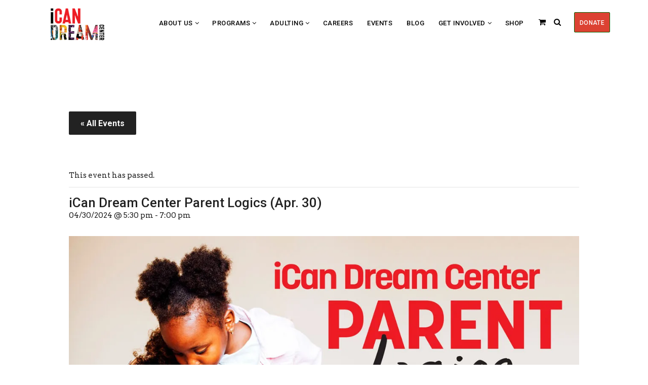

--- FILE ---
content_type: text/html; charset=UTF-8
request_url: https://icandreamcenter.com/event/ican-dream-center-parent-logics-7/
body_size: 32058
content:
<!DOCTYPE html>
<!--[if IE 8]> <html lang="en-US" class="ie8"> <![endif]-->
<!--[if !IE]><!--> <html lang="en-US"> <!--<![endif]-->
<head>
<meta charset="UTF-8">
<meta name="viewport" content="width=device-width, initial-scale=1, maximum-scale=1">
<link rel="shortcut icon" href="https://icandreamcenter.com/wp-content/uploads/2020/04/iCan-favicon.png" /><meta name="msapplication-TileColor" content="#dc4232">
<meta name="theme-color" content="#dc4232">
<link rel="profile" href="https://gmpg.org/xfn/11">
<link rel="pingback" href="https://icandreamcenter.com/xmlrpc.php">
<link rel="stylesheet" href="https://cdn.aplos.com/css/styles/4.0.7/donation-resources.css">
<link rel='stylesheet' id='tribe-events-views-v2-bootstrap-datepicker-styles-css' href='https://icandreamcenter.com/wp-content/plugins/the-events-calendar/vendor/bootstrap-datepicker/css/bootstrap-datepicker.standalone.min.css?ver=6.15.14' type='text/css' media='all' />
<link rel='stylesheet' id='tec-variables-skeleton-css' href='https://icandreamcenter.com/wp-content/plugins/the-events-calendar/common/build/css/variables-skeleton.css?ver=6.10.1' type='text/css' media='all' />
<link rel='stylesheet' id='tec-variables-full-css' href='https://icandreamcenter.com/wp-content/plugins/the-events-calendar/common/build/css/variables-full.css?ver=6.10.1' type='text/css' media='all' />
<link rel='stylesheet' id='tribe-common-skeleton-style-css' href='https://icandreamcenter.com/wp-content/plugins/the-events-calendar/common/build/css/common-skeleton.css?ver=6.10.1' type='text/css' media='all' />
<link rel='stylesheet' id='tribe-common-full-style-css' href='https://icandreamcenter.com/wp-content/plugins/the-events-calendar/common/build/css/common-full.css?ver=6.10.1' type='text/css' media='all' />
<link rel='stylesheet' id='tribe-tooltipster-css-css' href='https://icandreamcenter.com/wp-content/plugins/the-events-calendar/common/vendor/tooltipster/tooltipster.bundle.min.css?ver=6.10.1' type='text/css' media='all' />
<link rel='stylesheet' id='tribe-events-views-v2-skeleton-css' href='https://icandreamcenter.com/wp-content/plugins/the-events-calendar/build/css/views-skeleton.css?ver=6.15.14' type='text/css' media='all' />
<link rel='stylesheet' id='tribe-events-views-v2-full-css' href='https://icandreamcenter.com/wp-content/plugins/the-events-calendar/build/css/views-full.css?ver=6.15.14' type='text/css' media='all' />
<link rel='stylesheet' id='tribe-events-views-v2-print-css' href='https://icandreamcenter.com/wp-content/plugins/the-events-calendar/build/css/views-print.css?ver=6.15.14' type='text/css' media='print' />
<meta name='robots' content='index, follow, max-image-preview:large, max-snippet:-1, max-video-preview:-1' />
	<style>img:is([sizes="auto" i], [sizes^="auto," i]) { contain-intrinsic-size: 3000px 1500px }</style>
	<script>window._wca = window._wca || [];</script>

	<!-- This site is optimized with the Yoast SEO plugin v26.7 - https://yoast.com/wordpress/plugins/seo/ -->
	<title>iCan Dream Center Parent Logics (Apr. 30) - iCan Dream Center | Chicago South Suburban Special Education</title>
	<link rel="canonical" href="https://icandreamcenter.com/event/ican-dream-center-parent-logics-7/" />
	<meta property="og:locale" content="en_US" />
	<meta property="og:type" content="article" />
	<meta property="og:title" content="iCan Dream Center Parent Logics (Apr. 30) - iCan Dream Center | Chicago South Suburban Special Education" />
	<meta property="og:description" content="   " />
	<meta property="og:url" content="https://icandreamcenter.com/event/ican-dream-center-parent-logics-7/" />
	<meta property="og:site_name" content="iCan Dream Center | Chicago South Suburban Special Education" />
	<meta property="article:publisher" content="https://www.facebook.com/iCanDreamCenter/" />
	<meta property="article:modified_time" content="2023-08-01T22:35:19+00:00" />
	<meta property="og:image" content="https://icandreamcenter.com/wp-content/uploads/2023/08/2023-24-Parent-Logic.jpg" />
	<meta property="og:image:width" content="1200" />
	<meta property="og:image:height" content="1553" />
	<meta property="og:image:type" content="image/jpeg" />
	<meta name="twitter:card" content="summary_large_image" />
	<script type="application/ld+json" class="yoast-schema-graph">{"@context":"https://schema.org","@graph":[{"@type":"WebPage","@id":"https://icandreamcenter.com/event/ican-dream-center-parent-logics-7/","url":"https://icandreamcenter.com/event/ican-dream-center-parent-logics-7/","name":"iCan Dream Center Parent Logics (Apr. 30) - iCan Dream Center | Chicago South Suburban Special Education","isPartOf":{"@id":"https://icandreamcenter.com/#website"},"primaryImageOfPage":{"@id":"https://icandreamcenter.com/event/ican-dream-center-parent-logics-7/#primaryimage"},"image":{"@id":"https://icandreamcenter.com/event/ican-dream-center-parent-logics-7/#primaryimage"},"thumbnailUrl":"https://i0.wp.com/icandreamcenter.com/wp-content/uploads/2023/08/2023-24-Parent-Logic.jpg?fit=1200%2C1553&ssl=1","datePublished":"2023-08-01T22:20:00+00:00","dateModified":"2023-08-01T22:35:19+00:00","breadcrumb":{"@id":"https://icandreamcenter.com/event/ican-dream-center-parent-logics-7/#breadcrumb"},"inLanguage":"en-US","potentialAction":[{"@type":"ReadAction","target":["https://icandreamcenter.com/event/ican-dream-center-parent-logics-7/"]}]},{"@type":"ImageObject","inLanguage":"en-US","@id":"https://icandreamcenter.com/event/ican-dream-center-parent-logics-7/#primaryimage","url":"https://i0.wp.com/icandreamcenter.com/wp-content/uploads/2023/08/2023-24-Parent-Logic.jpg?fit=1200%2C1553&ssl=1","contentUrl":"https://i0.wp.com/icandreamcenter.com/wp-content/uploads/2023/08/2023-24-Parent-Logic.jpg?fit=1200%2C1553&ssl=1","width":1200,"height":1553},{"@type":"BreadcrumbList","@id":"https://icandreamcenter.com/event/ican-dream-center-parent-logics-7/#breadcrumb","itemListElement":[{"@type":"ListItem","position":1,"name":"Home","item":"https://icandreamcenter.com/"},{"@type":"ListItem","position":2,"name":"Events","item":"https://icandreamcenter.com/events/"},{"@type":"ListItem","position":3,"name":"iCan Dream Center Parent Logics (Apr. 30)"}]},{"@type":"WebSite","@id":"https://icandreamcenter.com/#website","url":"https://icandreamcenter.com/","name":"iCan Dream Center | Chicago South Suburban Special Education","description":"Supporting Youth. Restoring Families.","potentialAction":[{"@type":"SearchAction","target":{"@type":"EntryPoint","urlTemplate":"https://icandreamcenter.com/?s={search_term_string}"},"query-input":{"@type":"PropertyValueSpecification","valueRequired":true,"valueName":"search_term_string"}}],"inLanguage":"en-US"},{"@type":"Event","name":"iCan Dream Center Parent Logics (Apr. 30)","description":"   ","image":{"@id":"https://icandreamcenter.com/event/ican-dream-center-parent-logics-7/#primaryimage"},"url":"https://icandreamcenter.com/event/ican-dream-center-parent-logics-7/","eventAttendanceMode":"https://schema.org/OfflineEventAttendanceMode","eventStatus":"https://schema.org/EventScheduled","startDate":"2024-04-30T17:30:00-05:00","endDate":"2024-04-30T19:00:00-05:00","@id":"https://icandreamcenter.com/event/ican-dream-center-parent-logics-7/#event","mainEntityOfPage":{"@id":"https://icandreamcenter.com/event/ican-dream-center-parent-logics-7/"}}]}</script>
	<!-- / Yoast SEO plugin. -->


<link rel='dns-prefetch' href='//stats.wp.com' />
<link rel='dns-prefetch' href='//fonts.googleapis.com' />
<link rel='preconnect' href='//i0.wp.com' />
<link rel="alternate" type="application/rss+xml" title="iCan Dream Center | Chicago South Suburban Special Education &raquo; Feed" href="https://icandreamcenter.com/feed/" />
<link rel="alternate" type="application/rss+xml" title="iCan Dream Center | Chicago South Suburban Special Education &raquo; Comments Feed" href="https://icandreamcenter.com/comments/feed/" />
<link rel="alternate" type="text/calendar" title="iCan Dream Center | Chicago South Suburban Special Education &raquo; iCal Feed" href="https://icandreamcenter.com/events/?ical=1" />
		<!-- This site uses the Google Analytics by MonsterInsights plugin v9.11.1 - Using Analytics tracking - https://www.monsterinsights.com/ -->
		<!-- Note: MonsterInsights is not currently configured on this site. The site owner needs to authenticate with Google Analytics in the MonsterInsights settings panel. -->
					<!-- No tracking code set -->
				<!-- / Google Analytics by MonsterInsights -->
		<script type="text/javascript">
/* <![CDATA[ */
window._wpemojiSettings = {"baseUrl":"https:\/\/s.w.org\/images\/core\/emoji\/16.0.1\/72x72\/","ext":".png","svgUrl":"https:\/\/s.w.org\/images\/core\/emoji\/16.0.1\/svg\/","svgExt":".svg","source":{"concatemoji":"https:\/\/icandreamcenter.com\/wp-includes\/js\/wp-emoji-release.min.js?ver=6.8.3"}};
/*! This file is auto-generated */
!function(s,n){var o,i,e;function c(e){try{var t={supportTests:e,timestamp:(new Date).valueOf()};sessionStorage.setItem(o,JSON.stringify(t))}catch(e){}}function p(e,t,n){e.clearRect(0,0,e.canvas.width,e.canvas.height),e.fillText(t,0,0);var t=new Uint32Array(e.getImageData(0,0,e.canvas.width,e.canvas.height).data),a=(e.clearRect(0,0,e.canvas.width,e.canvas.height),e.fillText(n,0,0),new Uint32Array(e.getImageData(0,0,e.canvas.width,e.canvas.height).data));return t.every(function(e,t){return e===a[t]})}function u(e,t){e.clearRect(0,0,e.canvas.width,e.canvas.height),e.fillText(t,0,0);for(var n=e.getImageData(16,16,1,1),a=0;a<n.data.length;a++)if(0!==n.data[a])return!1;return!0}function f(e,t,n,a){switch(t){case"flag":return n(e,"\ud83c\udff3\ufe0f\u200d\u26a7\ufe0f","\ud83c\udff3\ufe0f\u200b\u26a7\ufe0f")?!1:!n(e,"\ud83c\udde8\ud83c\uddf6","\ud83c\udde8\u200b\ud83c\uddf6")&&!n(e,"\ud83c\udff4\udb40\udc67\udb40\udc62\udb40\udc65\udb40\udc6e\udb40\udc67\udb40\udc7f","\ud83c\udff4\u200b\udb40\udc67\u200b\udb40\udc62\u200b\udb40\udc65\u200b\udb40\udc6e\u200b\udb40\udc67\u200b\udb40\udc7f");case"emoji":return!a(e,"\ud83e\udedf")}return!1}function g(e,t,n,a){var r="undefined"!=typeof WorkerGlobalScope&&self instanceof WorkerGlobalScope?new OffscreenCanvas(300,150):s.createElement("canvas"),o=r.getContext("2d",{willReadFrequently:!0}),i=(o.textBaseline="top",o.font="600 32px Arial",{});return e.forEach(function(e){i[e]=t(o,e,n,a)}),i}function t(e){var t=s.createElement("script");t.src=e,t.defer=!0,s.head.appendChild(t)}"undefined"!=typeof Promise&&(o="wpEmojiSettingsSupports",i=["flag","emoji"],n.supports={everything:!0,everythingExceptFlag:!0},e=new Promise(function(e){s.addEventListener("DOMContentLoaded",e,{once:!0})}),new Promise(function(t){var n=function(){try{var e=JSON.parse(sessionStorage.getItem(o));if("object"==typeof e&&"number"==typeof e.timestamp&&(new Date).valueOf()<e.timestamp+604800&&"object"==typeof e.supportTests)return e.supportTests}catch(e){}return null}();if(!n){if("undefined"!=typeof Worker&&"undefined"!=typeof OffscreenCanvas&&"undefined"!=typeof URL&&URL.createObjectURL&&"undefined"!=typeof Blob)try{var e="postMessage("+g.toString()+"("+[JSON.stringify(i),f.toString(),p.toString(),u.toString()].join(",")+"));",a=new Blob([e],{type:"text/javascript"}),r=new Worker(URL.createObjectURL(a),{name:"wpTestEmojiSupports"});return void(r.onmessage=function(e){c(n=e.data),r.terminate(),t(n)})}catch(e){}c(n=g(i,f,p,u))}t(n)}).then(function(e){for(var t in e)n.supports[t]=e[t],n.supports.everything=n.supports.everything&&n.supports[t],"flag"!==t&&(n.supports.everythingExceptFlag=n.supports.everythingExceptFlag&&n.supports[t]);n.supports.everythingExceptFlag=n.supports.everythingExceptFlag&&!n.supports.flag,n.DOMReady=!1,n.readyCallback=function(){n.DOMReady=!0}}).then(function(){return e}).then(function(){var e;n.supports.everything||(n.readyCallback(),(e=n.source||{}).concatemoji?t(e.concatemoji):e.wpemoji&&e.twemoji&&(t(e.twemoji),t(e.wpemoji)))}))}((window,document),window._wpemojiSettings);
/* ]]> */
</script>
<link rel='stylesheet' id='givewp-campaign-blocks-fonts-css' href='https://fonts.googleapis.com/css2?family=Inter%3Awght%40400%3B500%3B600%3B700&#038;display=swap&#038;ver=6.8.3' type='text/css' media='all' />
<link rel='stylesheet' id='tribe-events-v2-single-skeleton-css' href='https://icandreamcenter.com/wp-content/plugins/the-events-calendar/build/css/tribe-events-single-skeleton.css?ver=6.15.14' type='text/css' media='all' />
<link rel='stylesheet' id='tribe-events-v2-single-skeleton-full-css' href='https://icandreamcenter.com/wp-content/plugins/the-events-calendar/build/css/tribe-events-single-full.css?ver=6.15.14' type='text/css' media='all' />
<style id='wp-emoji-styles-inline-css' type='text/css'>

	img.wp-smiley, img.emoji {
		display: inline !important;
		border: none !important;
		box-shadow: none !important;
		height: 1em !important;
		width: 1em !important;
		margin: 0 0.07em !important;
		vertical-align: -0.1em !important;
		background: none !important;
		padding: 0 !important;
	}
</style>
<link rel='stylesheet' id='wp-block-library-css' href='https://icandreamcenter.com/wp-includes/css/dist/block-library/style.min.css?ver=6.8.3' type='text/css' media='all' />
<style id='classic-theme-styles-inline-css' type='text/css'>
/*! This file is auto-generated */
.wp-block-button__link{color:#fff;background-color:#32373c;border-radius:9999px;box-shadow:none;text-decoration:none;padding:calc(.667em + 2px) calc(1.333em + 2px);font-size:1.125em}.wp-block-file__button{background:#32373c;color:#fff;text-decoration:none}
</style>
<style id='givewp-campaign-comments-block-style-inline-css' type='text/css'>
.givewp-campaign-comment-block-card{display:flex;gap:var(--givewp-spacing-3);padding:var(--givewp-spacing-4) 0}.givewp-campaign-comment-block-card__avatar{align-items:center;border-radius:50%;display:flex;height:40px;justify-content:center;width:40px}.givewp-campaign-comment-block-card__avatar img{align-items:center;border-radius:50%;display:flex;height:auto;justify-content:center;min-width:40px;width:100%}.givewp-campaign-comment-block-card__donor-name{color:var(--givewp-neutral-700);font-size:1rem;font-weight:600;line-height:1.5;margin:0;text-align:left}.givewp-campaign-comment-block-card__details{align-items:center;color:var(--givewp-neutral-400);display:flex;font-size:.875rem;font-weight:500;gap:var(--givewp-spacing-2);height:auto;line-height:1.43;margin:2px 0 var(--givewp-spacing-3) 0;text-align:left}.givewp-campaign-comment-block-card__comment{color:var(--givewp-neutral-700);font-size:1rem;line-height:1.5;margin:0;text-align:left}.givewp-campaign-comment-block-card__read-more{background:none;border:none;color:var(--givewp-blue-500);cursor:pointer;font-size:.875rem;line-height:1.43;outline:none;padding:0}
.givewp-campaign-comments-block-empty-state{align-items:center;background-color:var(--givewp-shades-white);border:1px solid var(--givewp-neutral-50);border-radius:.5rem;display:flex;flex-direction:column;justify-content:center;padding:var(--givewp-spacing-6)}.givewp-campaign-comments-block-empty-state__details{align-items:center;display:flex;flex-direction:column;gap:var(--givewp-spacing-1);justify-content:center;margin:.875rem 0}.givewp-campaign-comments-block-empty-state__title{color:var(--givewp-neutral-700);font-size:1rem;font-weight:500;margin:0}.givewp-campaign-comments-block-empty-state__description{color:var(--givewp-neutral-700);font-size:.875rem;line-height:1.43;margin:0}
.givewp-campaign-comment-block{background-color:var(--givewp-shades-white);display:flex;flex-direction:column;gap:var(--givewp-spacing-2);padding:var(--givewp-spacing-6) 0}.givewp-campaign-comment-block__title{color:var(--givewp-neutral-900);font-size:18px;font-weight:600;line-height:1.56;margin:0;text-align:left}.givewp-campaign-comment-block__cta{align-items:center;background-color:var(--givewp-neutral-50);border-radius:4px;color:var(--giewp-neutral-500);display:flex;font-size:14px;font-weight:600;gap:8px;height:36px;line-height:1.43;margin:0;padding:var(--givewp-spacing-2) var(--givewp-spacing-4);text-align:left}

</style>
<style id='givewp-campaign-cover-block-style-inline-css' type='text/css'>
.givewp-campaign-selector{border:1px solid #e5e7eb;border-radius:5px;box-shadow:0 2px 4px 0 rgba(0,0,0,.05);display:flex;flex-direction:column;gap:20px;padding:40px 24px}.givewp-campaign-selector__label{padding-bottom:16px}.givewp-campaign-selector__select input[type=text]:focus{border-color:transparent;box-shadow:0 0 0 1px transparent;outline:2px solid transparent}.givewp-campaign-selector__logo{align-self:center}.givewp-campaign-selector__open{background:#2271b1;border:none;border-radius:5px;color:#fff;cursor:pointer;padding:.5rem 1rem}.givewp-campaign-selector__submit{background-color:#27ae60;border:0;border-radius:5px;color:#fff;font-weight:700;outline:none;padding:1rem;text-align:center;transition:.2s;width:100%}.givewp-campaign-selector__submit:disabled{background-color:#f3f4f6;color:#9ca0af}.givewp-campaign-selector__submit:hover:not(:disabled){cursor:pointer;filter:brightness(1.2)}
.givewp-campaign-cover-block__button{align-items:center;border:1px solid #2271b1;border-radius:2px;color:#2271b1;display:flex;justify-content:center;margin-bottom:.5rem;min-height:32px;width:100%}.givewp-campaign-cover-block__image{border-radius:2px;display:flex;flex-grow:1;margin-bottom:.5rem;max-height:4.44rem;-o-object-fit:cover;object-fit:cover;width:100%}.givewp-campaign-cover-block__help-text{color:#4b5563;font-size:.75rem;font-stretch:normal;font-style:normal;font-weight:400;letter-spacing:normal;line-height:1.4;text-align:left}.givewp-campaign-cover-block__edit-campaign-link{align-items:center;display:inline-flex;font-size:.75rem;font-stretch:normal;font-style:normal;font-weight:400;gap:.125rem;line-height:1.4}.givewp-campaign-cover-block__edit-campaign-link svg{fill:currentColor;height:1.25rem;width:1.25rem}.givewp-campaign-cover-block-preview__image{align-items:center;display:flex;height:100%;justify-content:center;width:100%}

</style>
<style id='givewp-campaign-donations-style-inline-css' type='text/css'>
.givewp-campaign-donations-block{padding:1.5rem 0}.givewp-campaign-donations-block *{font-family:Inter,sans-serif}.givewp-campaign-donations-block .givewp-campaign-donations-block__header{align-items:center;display:flex;justify-content:space-between;margin-bottom:.5rem}.givewp-campaign-donations-block .givewp-campaign-donations-block__title{color:var(--givewp-neutral-900);font-size:1.125rem;font-weight:600;line-height:1.56;margin:0}.givewp-campaign-donations-block .givewp-campaign-donations-block__donations{display:grid;gap:.5rem;margin:0;padding:0}.givewp-campaign-donations-block .givewp-campaign-donations-block__donation,.givewp-campaign-donations-block .givewp-campaign-donations-block__empty-state{background-color:var(--givewp-shades-white);border:1px solid var(--givewp-neutral-50);border-radius:.5rem;display:flex;padding:1rem}.givewp-campaign-donations-block .givewp-campaign-donations-block__donation{align-items:center;gap:.75rem}.givewp-campaign-donations-block .givewp-campaign-donations-block__donation-icon{align-items:center;display:flex}.givewp-campaign-donations-block .givewp-campaign-donations-block__donation-icon img{border-radius:100%;height:2.5rem;-o-object-fit:cover;object-fit:cover;width:2.5rem}.givewp-campaign-donations-block .givewp-campaign-donations-block__donation-info{display:flex;flex-direction:column;justify-content:center;row-gap:.25rem}.givewp-campaign-donations-block .givewp-campaign-donations-block__donation-description{color:var(--givewp-neutral-500);font-size:1rem;font-weight:500;line-height:1.5;margin:0}.givewp-campaign-donations-block .givewp-campaign-donations-block__donation-description strong{color:var(--givewp-neutral-700);font-weight:600}.givewp-campaign-donations-block .givewp-campaign-donations-block__donation-date{align-items:center;color:var(--givewp-neutral-400);display:flex;font-size:.875rem;font-weight:500;line-height:1.43}.givewp-campaign-donations-block .givewp-campaign-donations-block__donation-ribbon{align-items:center;border-radius:100%;color:#1f2937;display:flex;height:1.25rem;justify-content:center;margin-left:auto;width:1.25rem}.givewp-campaign-donations-block .givewp-campaign-donations-block__donation-ribbon[data-position="1"]{background-color:gold}.givewp-campaign-donations-block .givewp-campaign-donations-block__donation-ribbon[data-position="2"]{background-color:silver}.givewp-campaign-donations-block .givewp-campaign-donations-block__donation-ribbon[data-position="3"]{background-color:#cd7f32;color:#fffaf2}.givewp-campaign-donations-block .givewp-campaign-donations-block__donation-amount{color:var(--givewp-neutral-700);font-size:1.125rem;font-weight:600;line-height:1.56;margin-left:auto}.givewp-campaign-donations-block .givewp-campaign-donations-block__footer{display:flex;justify-content:center;margin-top:.5rem}.givewp-campaign-donations-block .givewp-campaign-donations-block__donate-button button.givewp-donation-form-modal__open,.givewp-campaign-donations-block .givewp-campaign-donations-block__empty-button button.givewp-donation-form-modal__open,.givewp-campaign-donations-block .givewp-campaign-donations-block__load-more-button{background:none!important;border:1px solid var(--givewp-primary-color);border-radius:.5rem;color:var(--givewp-primary-color)!important;font-size:.875rem;font-weight:600;line-height:1.43;padding:.25rem 1rem!important}.givewp-campaign-donations-block .givewp-campaign-donations-block__donate-button button.givewp-donation-form-modal__open:hover,.givewp-campaign-donations-block .givewp-campaign-donations-block__empty-button button.givewp-donation-form-modal__open:hover,.givewp-campaign-donations-block .givewp-campaign-donations-block__load-more-button:hover{background:var(--givewp-primary-color)!important;color:var(--givewp-shades-white)!important}.givewp-campaign-donations-block .givewp-campaign-donations-block__empty-state{align-items:center;flex-direction:column;padding:1.5rem}.givewp-campaign-donations-block .givewp-campaign-donations-block__empty-description,.givewp-campaign-donations-block .givewp-campaign-donations-block__empty-title{color:var(--givewp-neutral-700);margin:0}.givewp-campaign-donations-block .givewp-campaign-donations-block__empty-title{font-size:1rem;font-weight:500;line-height:1.5}.givewp-campaign-donations-block .givewp-campaign-donations-block__empty-description{font-size:.875rem;line-height:1.43;margin-top:.25rem}.givewp-campaign-donations-block .givewp-campaign-donations-block__empty-icon{color:var(--givewp-secondary-color);margin-bottom:.875rem;order:-1}.givewp-campaign-donations-block .givewp-campaign-donations-block__empty-button{margin-top:.875rem}.givewp-campaign-donations-block .givewp-campaign-donations-block__empty-button button.givewp-donation-form-modal__open{border-radius:.25rem;padding:.5rem 1rem!important}

</style>
<link rel='stylesheet' id='givewp-campaign-donors-style-css' href='https://icandreamcenter.com/wp-content/plugins/give/build/campaignDonorsBlockApp.css?ver=1.0.0' type='text/css' media='all' />
<style id='givewp-campaign-form-style-inline-css' type='text/css'>
.givewp-donation-form-modal{outline:none;overflow-y:scroll;padding:1rem;width:100%}.givewp-donation-form-modal[data-entering=true]{animation:modal-fade .3s,modal-zoom .6s}@keyframes modal-fade{0%{opacity:0}to{opacity:1}}@keyframes modal-zoom{0%{transform:scale(.8)}to{transform:scale(1)}}.givewp-donation-form-modal__overlay{align-items:center;background:rgba(0,0,0,.7);display:flex;flex-direction:column;height:var(--visual-viewport-height);justify-content:center;left:0;position:fixed;top:0;width:100vw;z-index:100}.givewp-donation-form-modal__overlay[data-loading=true]{display:none}.givewp-donation-form-modal__overlay[data-entering=true]{animation:modal-fade .3s}.givewp-donation-form-modal__overlay[data-exiting=true]{animation:modal-fade .15s ease-in reverse}.givewp-donation-form-modal__open__spinner{left:50%;line-height:1;position:absolute;top:50%;transform:translate(-50%,-50%);z-index:100}.givewp-donation-form-modal__open{position:relative}.givewp-donation-form-modal__close{background:#e7e8ed;border:1px solid transparent;border-radius:50%;cursor:pointer;display:flex;padding:.75rem;position:fixed;right:25px;top:25px;transition:.2s;width:-moz-fit-content;width:fit-content;z-index:999}.givewp-donation-form-modal__close svg{height:1rem;width:1rem}.givewp-donation-form-modal__close:active,.givewp-donation-form-modal__close:focus,.givewp-donation-form-modal__close:hover{background-color:#caccd7;border:1px solid #caccd7}.admin-bar .givewp-donation-form-modal{margin-top:32px}.admin-bar .givewp-donation-form-modal__close{top:57px}
.givewp-entity-selector{border:1px solid #e5e7eb;border-radius:5px;box-shadow:0 2px 4px 0 rgba(0,0,0,.05);display:flex;flex-direction:column;gap:20px;padding:40px 24px}.givewp-entity-selector__label{padding-bottom:16px}.givewp-entity-selector__select input[type=text]:focus{border-color:transparent;box-shadow:0 0 0 1px transparent;outline:2px solid transparent}.givewp-entity-selector__logo{align-self:center}.givewp-entity-selector__open{background:#2271b1;border:none;border-radius:5px;color:#fff;cursor:pointer;padding:.5rem 1rem}.givewp-entity-selector__submit{background-color:#27ae60;border:0;border-radius:5px;color:#fff;font-weight:700;outline:none;padding:1rem;text-align:center;transition:.2s;width:100%}.givewp-entity-selector__submit:disabled{background-color:#f3f4f6;color:#9ca0af}.givewp-entity-selector__submit:hover:not(:disabled){cursor:pointer;filter:brightness(1.2)}
.givewp-campaign-selector{border:1px solid #e5e7eb;border-radius:5px;box-shadow:0 2px 4px 0 rgba(0,0,0,.05);display:flex;flex-direction:column;gap:20px;padding:40px 24px}.givewp-campaign-selector__label{padding-bottom:16px}.givewp-campaign-selector__select input[type=text]:focus{border-color:transparent;box-shadow:0 0 0 1px transparent;outline:2px solid transparent}.givewp-campaign-selector__logo{align-self:center}.givewp-campaign-selector__open{background:#2271b1;border:none;border-radius:5px;color:#fff;cursor:pointer;padding:.5rem 1rem}.givewp-campaign-selector__submit{background-color:#27ae60;border:0;border-radius:5px;color:#fff;font-weight:700;outline:none;padding:1rem;text-align:center;transition:.2s;width:100%}.givewp-campaign-selector__submit:disabled{background-color:#f3f4f6;color:#9ca0af}.givewp-campaign-selector__submit:hover:not(:disabled){cursor:pointer;filter:brightness(1.2)}
.givewp-donation-form-link,.givewp-donation-form-modal__open{background:var(--givewp-primary-color,#2271b1);border:none;border-radius:5px;color:#fff;cursor:pointer;font-family:-apple-system,BlinkMacSystemFont,Segoe UI,Roboto,Oxygen-Sans,Ubuntu,Cantarell,Helvetica Neue,sans-serif;font-size:1rem;font-weight:500!important;line-height:1.5;padding:.75rem 1.25rem!important;text-decoration:none!important;transition:all .2s ease;width:100%}.givewp-donation-form-link:active,.givewp-donation-form-link:focus,.givewp-donation-form-link:focus-visible,.givewp-donation-form-link:hover,.givewp-donation-form-modal__open:active,.givewp-donation-form-modal__open:focus,.givewp-donation-form-modal__open:focus-visible,.givewp-donation-form-modal__open:hover{background-color:color-mix(in srgb,var(--givewp-primary-color,#2271b1),#000 20%)}.components-input-control__label{width:100%}.wp-block-givewp-campaign-form{position:relative}.wp-block-givewp-campaign-form form[id*=give-form] #give-gateway-radio-list>li input[type=radio]{display:inline-block}.wp-block-givewp-campaign-form iframe{pointer-events:none;width:100%!important}.give-change-donation-form-btn svg{margin-top:3px}.givewp-default-form-toggle{margin-top:var(--givewp-spacing-4)}

</style>
<style id='givewp-campaign-goal-style-inline-css' type='text/css'>
.givewp-campaign-goal{display:flex;flex-direction:column;gap:.5rem;padding-bottom:1rem}.givewp-campaign-goal__container{display:flex;flex-direction:row;justify-content:space-between}.givewp-campaign-goal__container-item{display:flex;flex-direction:column;gap:.2rem}.givewp-campaign-goal__container-item span{color:var(--givewp-neutral-500);font-size:12px;font-weight:600;letter-spacing:.48px;line-height:1.5;text-transform:uppercase}.givewp-campaign-goal__container-item strong{color:var(--givewp-neutral-900);font-size:20px;font-weight:600;line-height:1.6}.givewp-campaign-goal__progress-bar{display:flex}.givewp-campaign-goal__progress-bar-container{background-color:#f2f2f2;border-radius:14px;box-shadow:inset 0 1px 4px 0 rgba(0,0,0,.09);display:flex;flex-grow:1;height:8px}.givewp-campaign-goal__progress-bar-progress{background:var(--givewp-secondary-color,#2d802f);border-radius:14px;box-shadow:inset 0 1px 4px 0 rgba(0,0,0,.09);display:flex;height:8px}

</style>
<style id='givewp-campaign-stats-block-style-inline-css' type='text/css'>
.givewp-campaign-stats-block span{color:var(--givewp-neutral-500);display:block;font-size:12px;font-weight:600;letter-spacing:.48px;line-height:1.5;margin-bottom:2px;text-align:left;text-transform:uppercase}.givewp-campaign-stats-block strong{color:var(--givewp-neutral-900);font-size:20px;font-weight:600;letter-spacing:normal;line-height:1.6}

</style>
<style id='givewp-campaign-donate-button-style-inline-css' type='text/css'>
.givewp-donation-form-link,.givewp-donation-form-modal__open{background:var(--givewp-primary-color,#2271b1);border:none;border-radius:5px;color:#fff;cursor:pointer;font-family:-apple-system,BlinkMacSystemFont,Segoe UI,Roboto,Oxygen-Sans,Ubuntu,Cantarell,Helvetica Neue,sans-serif;font-size:1rem;font-weight:500!important;line-height:1.5;padding:.75rem 1.25rem!important;text-decoration:none!important;transition:all .2s ease;width:100%}.givewp-donation-form-link:active,.givewp-donation-form-link:focus,.givewp-donation-form-link:focus-visible,.givewp-donation-form-link:hover,.givewp-donation-form-modal__open:active,.givewp-donation-form-modal__open:focus,.givewp-donation-form-modal__open:focus-visible,.givewp-donation-form-modal__open:hover{background-color:color-mix(in srgb,var(--givewp-primary-color,#2271b1),#000 20%)}.give-change-donation-form-btn svg{margin-top:3px}.givewp-default-form-toggle{margin-top:var(--givewp-spacing-4)}

</style>
<link rel='stylesheet' id='mediaelement-css' href='https://icandreamcenter.com/wp-includes/js/mediaelement/mediaelementplayer-legacy.min.css?ver=4.2.17' type='text/css' media='all' />
<link rel='stylesheet' id='wp-mediaelement-css' href='https://icandreamcenter.com/wp-includes/js/mediaelement/wp-mediaelement.min.css?ver=6.8.3' type='text/css' media='all' />
<style id='jetpack-sharing-buttons-style-inline-css' type='text/css'>
.jetpack-sharing-buttons__services-list{display:flex;flex-direction:row;flex-wrap:wrap;gap:0;list-style-type:none;margin:5px;padding:0}.jetpack-sharing-buttons__services-list.has-small-icon-size{font-size:12px}.jetpack-sharing-buttons__services-list.has-normal-icon-size{font-size:16px}.jetpack-sharing-buttons__services-list.has-large-icon-size{font-size:24px}.jetpack-sharing-buttons__services-list.has-huge-icon-size{font-size:36px}@media print{.jetpack-sharing-buttons__services-list{display:none!important}}.editor-styles-wrapper .wp-block-jetpack-sharing-buttons{gap:0;padding-inline-start:0}ul.jetpack-sharing-buttons__services-list.has-background{padding:1.25em 2.375em}
</style>
<style id='global-styles-inline-css' type='text/css'>
:root{--wp--preset--aspect-ratio--square: 1;--wp--preset--aspect-ratio--4-3: 4/3;--wp--preset--aspect-ratio--3-4: 3/4;--wp--preset--aspect-ratio--3-2: 3/2;--wp--preset--aspect-ratio--2-3: 2/3;--wp--preset--aspect-ratio--16-9: 16/9;--wp--preset--aspect-ratio--9-16: 9/16;--wp--preset--color--black: #000000;--wp--preset--color--cyan-bluish-gray: #abb8c3;--wp--preset--color--white: #ffffff;--wp--preset--color--pale-pink: #f78da7;--wp--preset--color--vivid-red: #cf2e2e;--wp--preset--color--luminous-vivid-orange: #ff6900;--wp--preset--color--luminous-vivid-amber: #fcb900;--wp--preset--color--light-green-cyan: #7bdcb5;--wp--preset--color--vivid-green-cyan: #00d084;--wp--preset--color--pale-cyan-blue: #8ed1fc;--wp--preset--color--vivid-cyan-blue: #0693e3;--wp--preset--color--vivid-purple: #9b51e0;--wp--preset--gradient--vivid-cyan-blue-to-vivid-purple: linear-gradient(135deg,rgba(6,147,227,1) 0%,rgb(155,81,224) 100%);--wp--preset--gradient--light-green-cyan-to-vivid-green-cyan: linear-gradient(135deg,rgb(122,220,180) 0%,rgb(0,208,130) 100%);--wp--preset--gradient--luminous-vivid-amber-to-luminous-vivid-orange: linear-gradient(135deg,rgba(252,185,0,1) 0%,rgba(255,105,0,1) 100%);--wp--preset--gradient--luminous-vivid-orange-to-vivid-red: linear-gradient(135deg,rgba(255,105,0,1) 0%,rgb(207,46,46) 100%);--wp--preset--gradient--very-light-gray-to-cyan-bluish-gray: linear-gradient(135deg,rgb(238,238,238) 0%,rgb(169,184,195) 100%);--wp--preset--gradient--cool-to-warm-spectrum: linear-gradient(135deg,rgb(74,234,220) 0%,rgb(151,120,209) 20%,rgb(207,42,186) 40%,rgb(238,44,130) 60%,rgb(251,105,98) 80%,rgb(254,248,76) 100%);--wp--preset--gradient--blush-light-purple: linear-gradient(135deg,rgb(255,206,236) 0%,rgb(152,150,240) 100%);--wp--preset--gradient--blush-bordeaux: linear-gradient(135deg,rgb(254,205,165) 0%,rgb(254,45,45) 50%,rgb(107,0,62) 100%);--wp--preset--gradient--luminous-dusk: linear-gradient(135deg,rgb(255,203,112) 0%,rgb(199,81,192) 50%,rgb(65,88,208) 100%);--wp--preset--gradient--pale-ocean: linear-gradient(135deg,rgb(255,245,203) 0%,rgb(182,227,212) 50%,rgb(51,167,181) 100%);--wp--preset--gradient--electric-grass: linear-gradient(135deg,rgb(202,248,128) 0%,rgb(113,206,126) 100%);--wp--preset--gradient--midnight: linear-gradient(135deg,rgb(2,3,129) 0%,rgb(40,116,252) 100%);--wp--preset--font-size--small: 13px;--wp--preset--font-size--medium: 20px;--wp--preset--font-size--large: 36px;--wp--preset--font-size--x-large: 42px;--wp--preset--spacing--20: 0.44rem;--wp--preset--spacing--30: 0.67rem;--wp--preset--spacing--40: 1rem;--wp--preset--spacing--50: 1.5rem;--wp--preset--spacing--60: 2.25rem;--wp--preset--spacing--70: 3.38rem;--wp--preset--spacing--80: 5.06rem;--wp--preset--shadow--natural: 6px 6px 9px rgba(0, 0, 0, 0.2);--wp--preset--shadow--deep: 12px 12px 50px rgba(0, 0, 0, 0.4);--wp--preset--shadow--sharp: 6px 6px 0px rgba(0, 0, 0, 0.2);--wp--preset--shadow--outlined: 6px 6px 0px -3px rgba(255, 255, 255, 1), 6px 6px rgba(0, 0, 0, 1);--wp--preset--shadow--crisp: 6px 6px 0px rgba(0, 0, 0, 1);}:where(.is-layout-flex){gap: 0.5em;}:where(.is-layout-grid){gap: 0.5em;}body .is-layout-flex{display: flex;}.is-layout-flex{flex-wrap: wrap;align-items: center;}.is-layout-flex > :is(*, div){margin: 0;}body .is-layout-grid{display: grid;}.is-layout-grid > :is(*, div){margin: 0;}:where(.wp-block-columns.is-layout-flex){gap: 2em;}:where(.wp-block-columns.is-layout-grid){gap: 2em;}:where(.wp-block-post-template.is-layout-flex){gap: 1.25em;}:where(.wp-block-post-template.is-layout-grid){gap: 1.25em;}.has-black-color{color: var(--wp--preset--color--black) !important;}.has-cyan-bluish-gray-color{color: var(--wp--preset--color--cyan-bluish-gray) !important;}.has-white-color{color: var(--wp--preset--color--white) !important;}.has-pale-pink-color{color: var(--wp--preset--color--pale-pink) !important;}.has-vivid-red-color{color: var(--wp--preset--color--vivid-red) !important;}.has-luminous-vivid-orange-color{color: var(--wp--preset--color--luminous-vivid-orange) !important;}.has-luminous-vivid-amber-color{color: var(--wp--preset--color--luminous-vivid-amber) !important;}.has-light-green-cyan-color{color: var(--wp--preset--color--light-green-cyan) !important;}.has-vivid-green-cyan-color{color: var(--wp--preset--color--vivid-green-cyan) !important;}.has-pale-cyan-blue-color{color: var(--wp--preset--color--pale-cyan-blue) !important;}.has-vivid-cyan-blue-color{color: var(--wp--preset--color--vivid-cyan-blue) !important;}.has-vivid-purple-color{color: var(--wp--preset--color--vivid-purple) !important;}.has-black-background-color{background-color: var(--wp--preset--color--black) !important;}.has-cyan-bluish-gray-background-color{background-color: var(--wp--preset--color--cyan-bluish-gray) !important;}.has-white-background-color{background-color: var(--wp--preset--color--white) !important;}.has-pale-pink-background-color{background-color: var(--wp--preset--color--pale-pink) !important;}.has-vivid-red-background-color{background-color: var(--wp--preset--color--vivid-red) !important;}.has-luminous-vivid-orange-background-color{background-color: var(--wp--preset--color--luminous-vivid-orange) !important;}.has-luminous-vivid-amber-background-color{background-color: var(--wp--preset--color--luminous-vivid-amber) !important;}.has-light-green-cyan-background-color{background-color: var(--wp--preset--color--light-green-cyan) !important;}.has-vivid-green-cyan-background-color{background-color: var(--wp--preset--color--vivid-green-cyan) !important;}.has-pale-cyan-blue-background-color{background-color: var(--wp--preset--color--pale-cyan-blue) !important;}.has-vivid-cyan-blue-background-color{background-color: var(--wp--preset--color--vivid-cyan-blue) !important;}.has-vivid-purple-background-color{background-color: var(--wp--preset--color--vivid-purple) !important;}.has-black-border-color{border-color: var(--wp--preset--color--black) !important;}.has-cyan-bluish-gray-border-color{border-color: var(--wp--preset--color--cyan-bluish-gray) !important;}.has-white-border-color{border-color: var(--wp--preset--color--white) !important;}.has-pale-pink-border-color{border-color: var(--wp--preset--color--pale-pink) !important;}.has-vivid-red-border-color{border-color: var(--wp--preset--color--vivid-red) !important;}.has-luminous-vivid-orange-border-color{border-color: var(--wp--preset--color--luminous-vivid-orange) !important;}.has-luminous-vivid-amber-border-color{border-color: var(--wp--preset--color--luminous-vivid-amber) !important;}.has-light-green-cyan-border-color{border-color: var(--wp--preset--color--light-green-cyan) !important;}.has-vivid-green-cyan-border-color{border-color: var(--wp--preset--color--vivid-green-cyan) !important;}.has-pale-cyan-blue-border-color{border-color: var(--wp--preset--color--pale-cyan-blue) !important;}.has-vivid-cyan-blue-border-color{border-color: var(--wp--preset--color--vivid-cyan-blue) !important;}.has-vivid-purple-border-color{border-color: var(--wp--preset--color--vivid-purple) !important;}.has-vivid-cyan-blue-to-vivid-purple-gradient-background{background: var(--wp--preset--gradient--vivid-cyan-blue-to-vivid-purple) !important;}.has-light-green-cyan-to-vivid-green-cyan-gradient-background{background: var(--wp--preset--gradient--light-green-cyan-to-vivid-green-cyan) !important;}.has-luminous-vivid-amber-to-luminous-vivid-orange-gradient-background{background: var(--wp--preset--gradient--luminous-vivid-amber-to-luminous-vivid-orange) !important;}.has-luminous-vivid-orange-to-vivid-red-gradient-background{background: var(--wp--preset--gradient--luminous-vivid-orange-to-vivid-red) !important;}.has-very-light-gray-to-cyan-bluish-gray-gradient-background{background: var(--wp--preset--gradient--very-light-gray-to-cyan-bluish-gray) !important;}.has-cool-to-warm-spectrum-gradient-background{background: var(--wp--preset--gradient--cool-to-warm-spectrum) !important;}.has-blush-light-purple-gradient-background{background: var(--wp--preset--gradient--blush-light-purple) !important;}.has-blush-bordeaux-gradient-background{background: var(--wp--preset--gradient--blush-bordeaux) !important;}.has-luminous-dusk-gradient-background{background: var(--wp--preset--gradient--luminous-dusk) !important;}.has-pale-ocean-gradient-background{background: var(--wp--preset--gradient--pale-ocean) !important;}.has-electric-grass-gradient-background{background: var(--wp--preset--gradient--electric-grass) !important;}.has-midnight-gradient-background{background: var(--wp--preset--gradient--midnight) !important;}.has-small-font-size{font-size: var(--wp--preset--font-size--small) !important;}.has-medium-font-size{font-size: var(--wp--preset--font-size--medium) !important;}.has-large-font-size{font-size: var(--wp--preset--font-size--large) !important;}.has-x-large-font-size{font-size: var(--wp--preset--font-size--x-large) !important;}
:where(.wp-block-post-template.is-layout-flex){gap: 1.25em;}:where(.wp-block-post-template.is-layout-grid){gap: 1.25em;}
:where(.wp-block-columns.is-layout-flex){gap: 2em;}:where(.wp-block-columns.is-layout-grid){gap: 2em;}
:root :where(.wp-block-pullquote){font-size: 1.5em;line-height: 1.6;}
</style>
<link rel='stylesheet' id='contact-form-7-css' href='https://icandreamcenter.com/wp-content/plugins/contact-form-7/includes/css/styles.css?ver=6.1.4' type='text/css' media='all' />
<link rel='stylesheet' id='tp_twitter_plugin_css-css' href='https://icandreamcenter.com/wp-content/plugins/recent-tweets-widget/tp_twitter_plugin.css?ver=1.0' type='text/css' media='screen' />
<link rel='stylesheet' id='rs-plugin-settings-css' href='https://icandreamcenter.com/wp-content/plugins/revslider/public/assets/css/rs6.css?ver=6.2.1' type='text/css' media='all' />
<style id='rs-plugin-settings-inline-css' type='text/css'>
#rs-demo-id {}
</style>
<link rel='stylesheet' id='woocommerce-layout-css' href='https://icandreamcenter.com/wp-content/plugins/woocommerce/assets/css/woocommerce-layout.css?ver=10.4.3' type='text/css' media='all' />
<style id='woocommerce-layout-inline-css' type='text/css'>

	.infinite-scroll .woocommerce-pagination {
		display: none;
	}
</style>
<link rel='stylesheet' id='woocommerce-smallscreen-css' href='https://icandreamcenter.com/wp-content/plugins/woocommerce/assets/css/woocommerce-smallscreen.css?ver=10.4.3' type='text/css' media='only screen and (max-width: 768px)' />
<link rel='stylesheet' id='woocommerce-general-css' href='https://icandreamcenter.com/wp-content/plugins/woocommerce/assets/css/woocommerce.css?ver=10.4.3' type='text/css' media='all' />
<style id='woocommerce-inline-inline-css' type='text/css'>
.woocommerce form .form-row .required { visibility: visible; }
</style>
<link rel='stylesheet' id='give-styles-css' href='https://icandreamcenter.com/wp-content/plugins/give/build/assets/dist/css/give.css?ver=4.13.2' type='text/css' media='all' />
<link rel='stylesheet' id='give-donation-summary-style-frontend-css' href='https://icandreamcenter.com/wp-content/plugins/give/build/assets/dist/css/give-donation-summary.css?ver=4.13.2' type='text/css' media='all' />
<link rel='stylesheet' id='givewp-design-system-foundation-css' href='https://icandreamcenter.com/wp-content/plugins/give/build/assets/dist/css/design-system/foundation.css?ver=1.2.0' type='text/css' media='all' />
<link rel='stylesheet' id='wcqib-css-css' href='https://icandreamcenter.com/wp-content/plugins/quantity-increment-buttons-for-woocommerce/assets/css/wc-quantity-increment-buttons.css?ver=6.8.3' type='text/css' media='all' />
<link rel='stylesheet' id='give_recurring_css-css' href='https://icandreamcenter.com/wp-content/plugins/give-recurring/assets/css/give-recurring.min.css?ver=2.4.0' type='text/css' media='all' />
<link rel='stylesheet' id='font-roboto-css' href='https://fonts.googleapis.com/css?family=Roboto%3A300%2C400%2C500%2C700&#038;ver=3.3.7' type='text/css' media='all' />
<link rel='stylesheet' id='font-dosis-css' href='https://fonts.googleapis.com/css?family=Dosis%3A400%2C500%2C600&#038;ver=3.3.7' type='text/css' media='all' />
<link rel='stylesheet' id='font-arvo-css' href='https://fonts.googleapis.com/css?family=Arvo&#038;ver=3.3.7' type='text/css' media='all' />
<link rel='stylesheet' id='font-awesome-css' href='https://icandreamcenter.com/wp-content/themes/groppe/inc/theme-options/cs-framework/assets/css/font-awesome.min.css?ver=6.8.3' type='text/css' media='all' />
<link rel='stylesheet' id='owl-carousel-css' href='https://icandreamcenter.com/wp-content/themes/groppe/assets/css/owl.carousel.min.css?ver=2.4' type='text/css' media='all' />
<link rel='stylesheet' id='animate-css' href='https://icandreamcenter.com/wp-content/themes/groppe/assets/css/animate.css?ver=2.4' type='text/css' media='all' />
<link rel='stylesheet' id='flipclock-css' href='https://icandreamcenter.com/wp-content/themes/groppe/assets/css/flipclock.css?ver=2.4' type='text/css' media='all' />
<link rel='stylesheet' id='slimmenu-css' href='https://icandreamcenter.com/wp-content/themes/groppe/assets/css/slimmenu.min.css?ver=2.4' type='text/css' media='all' />
<link rel='stylesheet' id='progressbar-css' href='https://icandreamcenter.com/wp-content/themes/groppe/assets/css/progressbar.css?ver=2.4' type='text/css' media='all' />
<link rel='stylesheet' id='bootstrap-css' href='https://icandreamcenter.com/wp-content/themes/groppe/assets/css/bootstrap.min.css?ver=3.3.7' type='text/css' media='all' />
<link rel='stylesheet' id='groppe-style-css' href='https://icandreamcenter.com/wp-content/themes/groppe/assets/css/styles.css?ver=2.5.2' type='text/css' media='all' />
<link rel='stylesheet' id='groppe-colors-css' href='https://icandreamcenter.com/wp-content/themes/groppe/assets/css/colors.css?ver=2.5.2' type='text/css' media='all' />
<link rel='stylesheet' id='groppe-responsive-css' href='https://icandreamcenter.com/wp-content/themes/groppe/assets/css/responsive.css?ver=2.5.2' type='text/css' media='all' />
<link rel='stylesheet' id='groppe-google-fonts-css' href='//fonts.googleapis.com/css?family=Arvo%3A400%7CRoboto%3A400%7CDosis%3A400&#038;subset=latin' type='text/css' media='all' />
<link rel='stylesheet' id='wp-pagenavi-css' href='https://icandreamcenter.com/wp-content/plugins/wp-pagenavi/pagenavi-css.css?ver=2.70' type='text/css' media='all' />
<link rel='stylesheet' id='groppe-child-style-css' href='https://icandreamcenter.com/wp-content/themes/groppe-child/style.css' type='text/css' media='all' />
<script type="text/javascript" src="https://icandreamcenter.com/wp-includes/js/jquery/jquery.min.js?ver=3.7.1" id="jquery-core-js"></script>
<script type="text/javascript" src="https://icandreamcenter.com/wp-includes/js/jquery/jquery-migrate.min.js?ver=3.4.1" id="jquery-migrate-js"></script>
<script type="text/javascript" src="https://icandreamcenter.com/wp-content/plugins/the-events-calendar/common/build/js/tribe-common.js?ver=9c44e11f3503a33e9540" id="tribe-common-js"></script>
<script type="text/javascript" src="https://icandreamcenter.com/wp-content/plugins/the-events-calendar/build/js/views/breakpoints.js?ver=4208de2df2852e0b91ec" id="tribe-events-views-v2-breakpoints-js"></script>
<script type="text/javascript" src="https://icandreamcenter.com/wp-includes/js/dist/hooks.min.js?ver=4d63a3d491d11ffd8ac6" id="wp-hooks-js"></script>
<script type="text/javascript" src="https://icandreamcenter.com/wp-includes/js/dist/i18n.min.js?ver=5e580eb46a90c2b997e6" id="wp-i18n-js"></script>
<script type="text/javascript" id="wp-i18n-js-after">
/* <![CDATA[ */
wp.i18n.setLocaleData( { 'text direction\u0004ltr': [ 'ltr' ] } );
/* ]]> */
</script>
<script type="text/javascript" src="https://icandreamcenter.com/wp-content/plugins/revslider/public/assets/js/rbtools.min.js?ver=6.0" id="tp-tools-js"></script>
<script type="text/javascript" src="https://icandreamcenter.com/wp-content/plugins/revslider/public/assets/js/rs6.min.js?ver=6.2.1" id="revmin-js"></script>
<script type="text/javascript" src="https://icandreamcenter.com/wp-content/plugins/woocommerce/assets/js/jquery-blockui/jquery.blockUI.min.js?ver=2.7.0-wc.10.4.3" id="wc-jquery-blockui-js" data-wp-strategy="defer"></script>
<script type="text/javascript" id="wc-add-to-cart-js-extra">
/* <![CDATA[ */
var wc_add_to_cart_params = {"ajax_url":"\/wp-admin\/admin-ajax.php","wc_ajax_url":"\/?wc-ajax=%%endpoint%%","i18n_view_cart":"View cart","cart_url":"https:\/\/icandreamcenter.com\/cart\/","is_cart":"","cart_redirect_after_add":"yes"};
/* ]]> */
</script>
<script type="text/javascript" src="https://icandreamcenter.com/wp-content/plugins/woocommerce/assets/js/frontend/add-to-cart.min.js?ver=10.4.3" id="wc-add-to-cart-js" data-wp-strategy="defer"></script>
<script type="text/javascript" src="https://icandreamcenter.com/wp-content/plugins/woocommerce/assets/js/js-cookie/js.cookie.min.js?ver=2.1.4-wc.10.4.3" id="wc-js-cookie-js" defer="defer" data-wp-strategy="defer"></script>
<script type="text/javascript" id="woocommerce-js-extra">
/* <![CDATA[ */
var woocommerce_params = {"ajax_url":"\/wp-admin\/admin-ajax.php","wc_ajax_url":"\/?wc-ajax=%%endpoint%%","i18n_password_show":"Show password","i18n_password_hide":"Hide password"};
/* ]]> */
</script>
<script type="text/javascript" src="https://icandreamcenter.com/wp-content/plugins/woocommerce/assets/js/frontend/woocommerce.min.js?ver=10.4.3" id="woocommerce-js" defer="defer" data-wp-strategy="defer"></script>
<script type="text/javascript" id="give-js-extra">
/* <![CDATA[ */
var give_global_vars = {"ajaxurl":"https:\/\/icandreamcenter.com\/wp-admin\/admin-ajax.php","checkout_nonce":"0d438b54ee","currency":"USD","currency_sign":"$","currency_pos":"before","thousands_separator":",","decimal_separator":".","no_gateway":"Please select a payment method.","bad_minimum":"The minimum custom donation amount for this form is","bad_maximum":"The maximum custom donation amount for this form is","general_loading":"Loading...","purchase_loading":"Please Wait...","textForOverlayScreen":"<h3>Processing...<\/h3><p>This will only take a second!<\/p>","number_decimals":"2","is_test_mode":"","give_version":"4.13.2","magnific_options":{"main_class":"give-modal","close_on_bg_click":false},"form_translation":{"payment-mode":"Please select payment mode.","give_first":"Please enter your first name.","give_last":"Please enter your last name.","give_email":"Please enter a valid email address.","give_user_login":"Invalid email address or username.","give_user_pass":"Enter a password.","give_user_pass_confirm":"Enter the password confirmation.","give_agree_to_terms":"You must agree to the terms and conditions."},"confirm_email_sent_message":"Please check your email and click on the link to access your complete donation history.","ajax_vars":{"ajaxurl":"https:\/\/icandreamcenter.com\/wp-admin\/admin-ajax.php","ajaxNonce":"5bcd38d699","loading":"Loading","select_option":"Please select an option","default_gateway":"paypal","permalinks":"1","number_decimals":2},"cookie_hash":"288298f25fc63e07715e4e73fde864ca","session_nonce_cookie_name":"wp-give_session_reset_nonce_288298f25fc63e07715e4e73fde864ca","session_cookie_name":"wp-give_session_288298f25fc63e07715e4e73fde864ca","delete_session_nonce_cookie":"0"};
var giveApiSettings = {"root":"https:\/\/icandreamcenter.com\/wp-json\/give-api\/v2\/","rest_base":"give-api\/v2"};
/* ]]> */
</script>
<script type="text/javascript" src="https://icandreamcenter.com/wp-content/plugins/give/build/assets/dist/js/give.js?ver=8540f4f50a2032d9c5b5" id="give-js"></script>
<script type="text/javascript" src="https://icandreamcenter.com/wp-content/plugins/quantity-increment-buttons-for-woocommerce/assets/js/wc-quantity-increment-buttons.min.js?ver=6.8.3" id="wcqib-js-js"></script>
<script type="text/javascript" src="https://icandreamcenter.com/wp-content/plugins/js_composer/assets/js/vendors/woocommerce-add-to-cart.js?ver=8.0.1" id="vc_woocommerce-add-to-cart-js-js"></script>
<script type="text/javascript" id="give_recurring_script-js-extra">
/* <![CDATA[ */
var Give_Recurring_Vars = {"email_access":"1","pretty_intervals":{"1":"Every","2":"Every two","3":"Every three","4":"Every four","5":"Every five","6":"Every six"},"pretty_periods":{"day":"Daily","week":"Weekly","month":"Monthly","quarter":"Quarterly","half-year":"Semi-Annually","year":"Yearly"},"messages":{"daily_forbidden":"The selected payment method does not support daily recurring giving. Please select another payment method or supported giving frequency.","confirm_cancel":"Are you sure you want to cancel this subscription?"},"multi_level_message_pre_text":"You have chosen to donate"};
/* ]]> */
</script>
<script type="text/javascript" src="https://icandreamcenter.com/wp-content/plugins/give-recurring/assets/js/give-recurring.min.js?ver=2.4.0" id="give_recurring_script-js"></script>
<script type="text/javascript" src="https://icandreamcenter.com/wp-content/themes/groppe/assets/js/vendor/modernizr-2.8.3.min.js?ver=6.8.3" id="modernizr-js"></script>
<script type="text/javascript" src="https://icandreamcenter.com/wp-content/themes/groppe/assets/js/vendor/respond.min.js?ver=6.8.3" id="respond-js"></script>
<script type="text/javascript" src="https://icandreamcenter.com/wp-content/themes/groppe/assets/js/vendor/flexibility.js?ver=6.8.3" id="flexibility-js"></script>
<script type="text/javascript" src="https://stats.wp.com/s-202604.js" id="woocommerce-analytics-js" defer="defer" data-wp-strategy="defer"></script>
<script></script><link rel="https://api.w.org/" href="https://icandreamcenter.com/wp-json/" /><link rel="alternate" title="JSON" type="application/json" href="https://icandreamcenter.com/wp-json/wp/v2/tribe_events/6635" /><link rel="EditURI" type="application/rsd+xml" title="RSD" href="https://icandreamcenter.com/xmlrpc.php?rsd" />
<link rel='shortlink' href='https://icandreamcenter.com/?p=6635' />
<link rel="alternate" title="oEmbed (JSON)" type="application/json+oembed" href="https://icandreamcenter.com/wp-json/oembed/1.0/embed?url=https%3A%2F%2Ficandreamcenter.com%2Fevent%2Fican-dream-center-parent-logics-7%2F" />
<link rel="alternate" title="oEmbed (XML)" type="text/xml+oembed" href="https://icandreamcenter.com/wp-json/oembed/1.0/embed?url=https%3A%2F%2Ficandreamcenter.com%2Fevent%2Fican-dream-center-parent-logics-7%2F&#038;format=xml" />
<style id="woo-custom-stock-status" data-wcss-ver="1.6.6" >.woocommerce div.product .woo-custom-stock-status.in_stock_color { color: #77a464 !important; font-size: inherit }.woo-custom-stock-status.in_stock_color { color: #77a464 !important; font-size: inherit }.wc-block-components-product-badge{display:none!important;}ul .in_stock_color,ul.products .in_stock_color, li.wc-block-grid__product .in_stock_color { color: #77a464 !important; font-size: inherit }.woocommerce-table__product-name .in_stock_color { color: #77a464 !important; font-size: inherit }p.in_stock_color { color: #77a464 !important; font-size: inherit }.woocommerce div.product .wc-block-components-product-price .woo-custom-stock-status{font-size:16px}.woocommerce div.product .woo-custom-stock-status.only_s_left_in_stock_color { color: #77a464 !important; font-size: inherit }.woo-custom-stock-status.only_s_left_in_stock_color { color: #77a464 !important; font-size: inherit }.wc-block-components-product-badge{display:none!important;}ul .only_s_left_in_stock_color,ul.products .only_s_left_in_stock_color, li.wc-block-grid__product .only_s_left_in_stock_color { color: #77a464 !important; font-size: inherit }.woocommerce-table__product-name .only_s_left_in_stock_color { color: #77a464 !important; font-size: inherit }p.only_s_left_in_stock_color { color: #77a464 !important; font-size: inherit }.woocommerce div.product .wc-block-components-product-price .woo-custom-stock-status{font-size:16px}.woocommerce div.product .woo-custom-stock-status.can_be_backordered_color { color: #77a464 !important; font-size: inherit }.woo-custom-stock-status.can_be_backordered_color { color: #77a464 !important; font-size: inherit }.wc-block-components-product-badge{display:none!important;}ul .can_be_backordered_color,ul.products .can_be_backordered_color, li.wc-block-grid__product .can_be_backordered_color { color: #77a464 !important; font-size: inherit }.woocommerce-table__product-name .can_be_backordered_color { color: #77a464 !important; font-size: inherit }p.can_be_backordered_color { color: #77a464 !important; font-size: inherit }.woocommerce div.product .wc-block-components-product-price .woo-custom-stock-status{font-size:16px}.woocommerce div.product .woo-custom-stock-status.s_in_stock_color { color: #77a464 !important; font-size: inherit }.woo-custom-stock-status.s_in_stock_color { color: #77a464 !important; font-size: inherit }.wc-block-components-product-badge{display:none!important;}ul .s_in_stock_color,ul.products .s_in_stock_color, li.wc-block-grid__product .s_in_stock_color { color: #77a464 !important; font-size: inherit }.woocommerce-table__product-name .s_in_stock_color { color: #77a464 !important; font-size: inherit }p.s_in_stock_color { color: #77a464 !important; font-size: inherit }.woocommerce div.product .wc-block-components-product-price .woo-custom-stock-status{font-size:16px}.woocommerce div.product .woo-custom-stock-status.available_on_backorder_color { color: #77a464 !important; font-size: inherit }.woo-custom-stock-status.available_on_backorder_color { color: #77a464 !important; font-size: inherit }.wc-block-components-product-badge{display:none!important;}ul .available_on_backorder_color,ul.products .available_on_backorder_color, li.wc-block-grid__product .available_on_backorder_color { color: #77a464 !important; font-size: inherit }.woocommerce-table__product-name .available_on_backorder_color { color: #77a464 !important; font-size: inherit }p.available_on_backorder_color { color: #77a464 !important; font-size: inherit }.woocommerce div.product .wc-block-components-product-price .woo-custom-stock-status{font-size:16px}.woocommerce div.product .woo-custom-stock-status.out_of_stock_color { color: #ff0000 !important; font-size: inherit }.woo-custom-stock-status.out_of_stock_color { color: #ff0000 !important; font-size: inherit }.wc-block-components-product-badge{display:none!important;}ul .out_of_stock_color,ul.products .out_of_stock_color, li.wc-block-grid__product .out_of_stock_color { color: #ff0000 !important; font-size: inherit }.woocommerce-table__product-name .out_of_stock_color { color: #ff0000 !important; font-size: inherit }p.out_of_stock_color { color: #ff0000 !important; font-size: inherit }.woocommerce div.product .wc-block-components-product-price .woo-custom-stock-status{font-size:16px}.woocommerce div.product .woo-custom-stock-status.grouped_product_stock_status_color { color: #77a464 !important; font-size: inherit }.woo-custom-stock-status.grouped_product_stock_status_color { color: #77a464 !important; font-size: inherit }.wc-block-components-product-badge{display:none!important;}ul .grouped_product_stock_status_color,ul.products .grouped_product_stock_status_color, li.wc-block-grid__product .grouped_product_stock_status_color { color: #77a464 !important; font-size: inherit }.woocommerce-table__product-name .grouped_product_stock_status_color { color: #77a464 !important; font-size: inherit }p.grouped_product_stock_status_color { color: #77a464 !important; font-size: inherit }.woocommerce div.product .wc-block-components-product-price .woo-custom-stock-status{font-size:16px}.wd-product-stock.stock{display:none}.woocommerce-variation-price:not(:empty)+.woocommerce-variation-availability { margin-left: 0px; }.woocommerce-variation-price{
		        display:block!important}.woocommerce-variation-availability{
		        display:block!important}</style><!-- woo-custom-stock-status-color-css --><script></script><!-- woo-custom-stock-status-js --><meta name="tec-api-version" content="v1"><meta name="tec-api-origin" content="https://icandreamcenter.com"><link rel="alternate" href="https://icandreamcenter.com/wp-json/tribe/events/v1/events/6635" /><meta name="generator" content="Give v4.13.2" />
	<style>img#wpstats{display:none}</style>
			<noscript><style>.woocommerce-product-gallery{ opacity: 1 !important; }</style></noscript>
	
<!-- Meta Pixel Code -->
<script type='text/javascript'>
!function(f,b,e,v,n,t,s){if(f.fbq)return;n=f.fbq=function(){n.callMethod?
n.callMethod.apply(n,arguments):n.queue.push(arguments)};if(!f._fbq)f._fbq=n;
n.push=n;n.loaded=!0;n.version='2.0';n.queue=[];t=b.createElement(e);t.async=!0;
t.src=v;s=b.getElementsByTagName(e)[0];s.parentNode.insertBefore(t,s)}(window,
document,'script','https://connect.facebook.net/en_US/fbevents.js?v=next');
</script>
<!-- End Meta Pixel Code -->

      <script type='text/javascript'>
        var url = window.location.origin + '?ob=open-bridge';
        fbq('set', 'openbridge', '4052397734834629', url);
      </script>
    <script type='text/javascript'>fbq('init', '4052397734834629', {}, {
    "agent": "wordpress-6.8.3-3.0.16"
})</script><script type='text/javascript'>
    fbq('track', 'PageView', []);
  </script>
<!-- Meta Pixel Code -->
<noscript>
<img height="1" width="1" style="display:none" alt="fbpx"
src="https://www.facebook.com/tr?id=4052397734834629&ev=PageView&noscript=1" />
</noscript>
<!-- End Meta Pixel Code -->
<meta name="generator" content="Powered by WPBakery Page Builder - drag and drop page builder for WordPress."/>
<meta name="generator" content="Powered by Slider Revolution 6.2.1 - responsive, Mobile-Friendly Slider Plugin for WordPress with comfortable drag and drop interface." />
<script type="text/javascript">function setREVStartSize(e){			
			try {								
				var pw = document.getElementById(e.c).parentNode.offsetWidth,
					newh;
				pw = pw===0 || isNaN(pw) ? window.innerWidth : pw;
				e.tabw = e.tabw===undefined ? 0 : parseInt(e.tabw);
				e.thumbw = e.thumbw===undefined ? 0 : parseInt(e.thumbw);
				e.tabh = e.tabh===undefined ? 0 : parseInt(e.tabh);
				e.thumbh = e.thumbh===undefined ? 0 : parseInt(e.thumbh);
				e.tabhide = e.tabhide===undefined ? 0 : parseInt(e.tabhide);
				e.thumbhide = e.thumbhide===undefined ? 0 : parseInt(e.thumbhide);
				e.mh = e.mh===undefined || e.mh=="" || e.mh==="auto" ? 0 : parseInt(e.mh,0);		
				if(e.layout==="fullscreen" || e.l==="fullscreen") 						
					newh = Math.max(e.mh,window.innerHeight);				
				else{					
					e.gw = Array.isArray(e.gw) ? e.gw : [e.gw];
					for (var i in e.rl) if (e.gw[i]===undefined || e.gw[i]===0) e.gw[i] = e.gw[i-1];					
					e.gh = e.el===undefined || e.el==="" || (Array.isArray(e.el) && e.el.length==0)? e.gh : e.el;
					e.gh = Array.isArray(e.gh) ? e.gh : [e.gh];
					for (var i in e.rl) if (e.gh[i]===undefined || e.gh[i]===0) e.gh[i] = e.gh[i-1];
										
					var nl = new Array(e.rl.length),
						ix = 0,						
						sl;					
					e.tabw = e.tabhide>=pw ? 0 : e.tabw;
					e.thumbw = e.thumbhide>=pw ? 0 : e.thumbw;
					e.tabh = e.tabhide>=pw ? 0 : e.tabh;
					e.thumbh = e.thumbhide>=pw ? 0 : e.thumbh;					
					for (var i in e.rl) nl[i] = e.rl[i]<window.innerWidth ? 0 : e.rl[i];
					sl = nl[0];									
					for (var i in nl) if (sl>nl[i] && nl[i]>0) { sl = nl[i]; ix=i;}															
					var m = pw>(e.gw[ix]+e.tabw+e.thumbw) ? 1 : (pw-(e.tabw+e.thumbw)) / (e.gw[ix]);					

					newh =  (e.type==="carousel" && e.justify==="true" ? e.gh[ix] : (e.gh[ix] * m)) + (e.tabh + e.thumbh);
				}			
				
				if(window.rs_init_css===undefined) window.rs_init_css = document.head.appendChild(document.createElement("style"));					
				document.getElementById(e.c).height = newh;
				window.rs_init_css.innerHTML += "#"+e.c+"_wrapper { height: "+newh+"px }";				
			} catch(e){
				console.log("Failure at Presize of Slider:" + e)
			}					   
		  };</script>
		<style type="text/css" id="wp-custom-css">
			/* .aplos-donation-button {
	content: '';
	  background: url('https://icandreamcenter.com/wp-content/uploads/2024/12/togetherf111-btn1.png') no-repeat;
	background-size: 82px 40px;
    border: 0;
    width: 82px !important;
	height: 40px;
    text-align: left;
    padding: 0;
	  text-transform: uppercase;
}
*/
.grop-hadr_donate_btn {
	width: auto;
}
.grop-hadr_donate_btn {
	padding: 0 10px !important;
}
.vc_custom_1507018539106 .wpb_wrapper {
	  background-color: #fcfcfc;
    border: 1px solid #e8e8e8;
    padding: 33px 29px 50px;
}

.gfield_checkbox .gchoice {
	display: block;
	flex-direction: row;
	align-items: baseline;
	justify-content: space-evenly;
}

.outofstock .price{display:none}

.outofstock .amount{display:none}

.post-5690 .out-of-stock {display:none}

@media only screen and (max-width: 375px) {
	.icd-footer-logo {
			margin: 10px auto;
			max-width: 200px;
	}
	
	.default-logo{
	margin-top: 60px !important;
}

	.grop-hadr_donate_btn {
		padding: 0 !important;
	}
	
}


@media only screen and (max-width: 600px) {
	.icd-footer-logo {
			margin: 10px auto;
			max-width: 200px;
	}
	
	.default-logo{
	margin-top: 80px !important;
}
	
	.grop-logo-br{
		margin-top: 25px;}	
	
	span.icon-bar{
	background-color: #646464 !important;	
	
	}	
	
}


	.icd-footer-logo {
			width: 80%;
	}


.default-logo{
	margin-top: -20px !important;
}

.grop-header_navigations{
	background-color: #ffffff;
	height: 45px;
}

.grop-page_title {
	text-align: center !important;
	margin: -25px;
	padding-bottom: 40px;
}

.grop-hadr_donate_btn {
	margin-top: -65px;
	display: inline-block;
	
}

.grop-breadcrumb {
	display: none;
}

#grop-mainmenu li a {
	color: #000;
}

i.fa-shopping-cart, i.fa-search {
	color: #000;
}

i.fa-shopping-cart:hover, i.fa-search:hover {
	color: #bf3f38;
}

li.menu-item a:hover {
	color: #bf3f38 !important;
}		</style>
		<noscript><style> .wpb_animate_when_almost_visible { opacity: 1; }</style></noscript></head>
<body data-rsssl=1 class="wp-singular tribe_events-template-default single single-tribe_events postid-6635 wp-theme-groppe wp-child-theme-groppe-child theme-groppe give-recurring woocommerce-no-js tribe-events-page-template tribe-no-js tribe-filter-live wpb-js-composer js-comp-ver-8.0.1 vc_responsive events-single tribe-events-style-full tribe-events-style-theme">
<div id="grop_page" class="trans-header"> <!-- #vtheme-wrapper -->
  <header class="grop-header_area  header-area-trprnt">
    <!--  header top bar start  \-->
    <div class="grop-header_navigations ">
	<div class="container">
		<div class="row">
			<div class="col-sm-2 col-xs-6 grop-logo-br">
				<div class="grop-hadr_logos  dhav-transparent-logo dhav-transparent-retina hav-default-logo dhav-default-retina-logo dhav-mobile-logo dhav-meta-logo dhav-meta-retina" style="padding-top:-35px;padding-bottom:;">
	<a href="https://icandreamcenter.com/" class="grop-logo thop-default-logo default-logo"><img src="https://icandreamcenter.com/wp-content/uploads/2021/05/icdround4.png" alt="" ></a></div>
			</div>
			<div class="col-sm-10 col-xs-6 grop-nav-br">
				<div class="grop-float_right grop-naviga_btns">
  					<div class="grop-hadr_shopping_cart">
		<a href="https://icandreamcenter.com/cart/"><i class="fa fa-shopping-cart"></i></a>
	</div><!--/end-->
<div class="grop-hadr_search">
<a href="#"><i class="fa fa-search"></i></a>
<div class="grop-hadrsrch_form_warp">
	<div class="grop-hadrsrch_form">
		<form method="get" id="searchform" action="https://icandreamcenter.com/" >
			<input type="search" name="s" id="s" placeholder="Type and hit enter">
			<button type="submit">
				<span class="grop-srchicon"></span>
			</button>
		</form>
	</div>
</div>
</div><!--/end--><button class="aplos-donation-button button2a grop-btn grop-hadr_donate_btn" data-widget-id="BE598C37160DFBF326DD8A7E341C67DE">Donate</button>				</div><!--  header nav right side btns end-->
				<div class="grop-mobil_menu_warp" data-nav="767"><ul id="grop-mobil_menu" class="slimmenu"><li id="menu-item-2057" class="menu-item menu-item-type-post_type menu-item-object-page menu-item-has-children menu-item-2057"><a href="https://icandreamcenter.com/about-us/">About Us</a>
<ul class="sub-menu">
	<li id="menu-item-3606" class="menu-item menu-item-type-post_type menu-item-object-page menu-item-3606"><a href="https://icandreamcenter.com/about-us/">Organization Overview</a></li>
	<li id="menu-item-3770" class="menu-item menu-item-type-custom menu-item-object-custom menu-item-3770"><a href="https://icandreamcenter.com/team/dr-evisha-ford-lcsw">Meet the Founder</a></li>
	<li id="menu-item-6170" class="menu-item menu-item-type-post_type menu-item-object-page menu-item-6170"><a href="https://icandreamcenter.com/dreamteam/">Dream Team</a></li>
	<li id="menu-item-5549" class="menu-item menu-item-type-post_type menu-item-object-page menu-item-5549"><a href="https://icandreamcenter.com/in-the-media/">In The Media</a></li>
	<li id="menu-item-6473" class="menu-item menu-item-type-custom menu-item-object-custom menu-item-6473"><a target="_blank" href="https://icandreamcenter.com/wp-content/uploads/2024/12/IMPACT2024.pdf">Impact Statement</a></li>
	<li id="menu-item-4913" class="menu-item menu-item-type-post_type menu-item-object-page menu-item-4913"><a href="https://icandreamcenter.com/policies/">Policies</a></li>
</ul>
</li>
<li id="menu-item-3610" class="menu-item menu-item-type-post_type menu-item-object-page menu-item-has-children menu-item-3610"><a href="https://icandreamcenter.com/dream-catchers-transition-program/">Programs</a>
<ul class="sub-menu">
	<li id="menu-item-3718" class="menu-item menu-item-type-post_type menu-item-object-page menu-item-3718"><a href="https://icandreamcenter.com/little-dreamers-early-childhood-special-education/">Little Dreamers Early Childhood Special Education</a></li>
	<li id="menu-item-4873" class="menu-item menu-item-type-post_type menu-item-object-page menu-item-4873"><a href="https://icandreamcenter.com/high-school-credit-recovery/">Accelerated High School Completion</a></li>
	<li id="menu-item-3609" class="menu-item menu-item-type-post_type menu-item-object-page menu-item-3609"><a href="https://icandreamcenter.com/dream-catchers-transition-program/">Transition Program</a></li>
	<li id="menu-item-7036" class="menu-item menu-item-type-post_type menu-item-object-page menu-item-7036"><a href="https://icandreamcenter.com/radiant-minds-institute/">Radiant Minds Institute</a></li>
	<li id="menu-item-5133" class="menu-item menu-item-type-post_type menu-item-object-page menu-item-5133"><a href="https://icandreamcenter.com/professional-development/">Professional Development</a></li>
	<li id="menu-item-5234" class="menu-item menu-item-type-post_type menu-item-object-page menu-item-5234"><a href="https://icandreamcenter.com/parentspupport/">Parent Support</a></li>
</ul>
</li>
<li id="menu-item-7312" class="menu-item menu-item-type-custom menu-item-object-custom menu-item-has-children menu-item-7312"><a href="#">Adulting</a>
<ul class="sub-menu">
	<li id="menu-item-7471" class="menu-item menu-item-type-post_type menu-item-object-page menu-item-7471"><a href="https://icandreamcenter.com/adulting-conference-2025/">Adulting Conference 2025</a></li>
	<li id="menu-item-7338" class="menu-item menu-item-type-custom menu-item-object-custom menu-item-7338"><a target="_blank" href="https://icandreamcenter.com/wp-content/uploads/2025/07/Accomodations-email-for-website.pdf">Sample College Accommodations Email to Professor</a></li>
	<li id="menu-item-7339" class="menu-item menu-item-type-custom menu-item-object-custom menu-item-7339"><a target="_blank" href="https://icandreamcenter.com/wp-content/uploads/2025/07/Sample-FERPA-Consent-to-Release-Student-Information-no-CTClogo.pdf">FERPA Release</a></li>
	<li id="menu-item-7340" class="menu-item menu-item-type-custom menu-item-object-custom menu-item-7340"><a target="_blank" href="https://icandreamcenter.com/wp-content/uploads/2025/07/College-Accommodations-Guide-for-Students-with-Disabilities.pdf">List of College Accommodations</a></li>
</ul>
</li>
<li id="menu-item-5649" class="menu-item menu-item-type-post_type menu-item-object-page menu-item-5649"><a href="https://icandreamcenter.com/job-listings/">Careers</a></li>
<li id="menu-item-3767" class="menu-item menu-item-type-custom menu-item-object-custom menu-item-3767"><a href="https://icandreamcenter.com/events">Events</a></li>
<li id="menu-item-3753" class="menu-item menu-item-type-taxonomy menu-item-object-category menu-item-3753"><a href="https://icandreamcenter.com/category/blog/">Blog</a></li>
<li id="menu-item-2058" class="menu-item menu-item-type-post_type menu-item-object-page menu-item-has-children menu-item-2058"><a href="https://icandreamcenter.com/become-volunteer/">Get Involved</a>
<ul class="sub-menu">
	<li id="menu-item-6773" class="menu-item menu-item-type-custom menu-item-object-custom menu-item-6773"><a href="#"><button class="aplos-donation-button" data-widget-id="BE598C37160DFBF326DD8A7E341C67DE">Give</button></a></li>
	<li id="menu-item-3680" class="menu-item menu-item-type-post_type menu-item-object-page menu-item-3680"><a href="https://icandreamcenter.com/become-volunteer/">Ways to Get Involved</a></li>
	<li id="menu-item-4162" class="menu-item menu-item-type-post_type menu-item-object-page menu-item-4162"><a href="https://icandreamcenter.com/event-grid/our-sponsors/">Partners</a></li>
	<li id="menu-item-6544" class="menu-item menu-item-type-post_type menu-item-object-page menu-item-6544"><a href="https://icandreamcenter.com/provide-a-local-job-site-for-students/">Provide a Local Job Site for Students</a></li>
</ul>
</li>
<li id="menu-item-4364" class="menu-item menu-item-type-post_type menu-item-object-page menu-item-4364"><a href="https://icandreamcenter.com/shop/">Shop</a></li>
</ul></div>				<nav class="grop-float_right  grop-mainmenu_warp">
					<ul id="grop-mainmenu" class="grop-list_unstyled"><li class="menu-item menu-item-type-post_type menu-item-object-page menu-item-has-children menu-item-2057"><a href="https://icandreamcenter.com/about-us/">About Us</a>
<ul class="sub-menu">
	<li class="menu-item menu-item-type-post_type menu-item-object-page menu-item-3606"><a href="https://icandreamcenter.com/about-us/">Organization Overview</a></li>
	<li class="menu-item menu-item-type-custom menu-item-object-custom menu-item-3770"><a href="https://icandreamcenter.com/team/dr-evisha-ford-lcsw">Meet the Founder</a></li>
	<li class="menu-item menu-item-type-post_type menu-item-object-page menu-item-6170"><a href="https://icandreamcenter.com/dreamteam/">Dream Team</a></li>
	<li class="menu-item menu-item-type-post_type menu-item-object-page menu-item-5549"><a href="https://icandreamcenter.com/in-the-media/">In The Media</a></li>
	<li class="menu-item menu-item-type-custom menu-item-object-custom menu-item-6473"><a target="_blank" href="https://icandreamcenter.com/wp-content/uploads/2024/12/IMPACT2024.pdf">Impact Statement</a></li>
	<li class="menu-item menu-item-type-post_type menu-item-object-page menu-item-4913"><a href="https://icandreamcenter.com/policies/">Policies</a></li>
</ul>
</li>
<li class="menu-item menu-item-type-post_type menu-item-object-page menu-item-has-children menu-item-3610"><a href="https://icandreamcenter.com/dream-catchers-transition-program/">Programs</a>
<ul class="sub-menu">
	<li class="menu-item menu-item-type-post_type menu-item-object-page menu-item-3718"><a href="https://icandreamcenter.com/little-dreamers-early-childhood-special-education/">Little Dreamers Early Childhood Special Education</a></li>
	<li class="menu-item menu-item-type-post_type menu-item-object-page menu-item-4873"><a href="https://icandreamcenter.com/high-school-credit-recovery/">Accelerated High School Completion</a></li>
	<li class="menu-item menu-item-type-post_type menu-item-object-page menu-item-3609"><a href="https://icandreamcenter.com/dream-catchers-transition-program/">Transition Program</a></li>
	<li class="menu-item menu-item-type-post_type menu-item-object-page menu-item-7036"><a href="https://icandreamcenter.com/radiant-minds-institute/">Radiant Minds Institute</a></li>
	<li class="menu-item menu-item-type-post_type menu-item-object-page menu-item-5133"><a href="https://icandreamcenter.com/professional-development/">Professional Development</a></li>
	<li class="menu-item menu-item-type-post_type menu-item-object-page menu-item-5234"><a href="https://icandreamcenter.com/parentspupport/">Parent Support</a></li>
</ul>
</li>
<li class="menu-item menu-item-type-custom menu-item-object-custom menu-item-has-children menu-item-7312"><a href="#">Adulting</a>
<ul class="sub-menu">
	<li class="menu-item menu-item-type-post_type menu-item-object-page menu-item-7471"><a href="https://icandreamcenter.com/adulting-conference-2025/">Adulting Conference 2025</a></li>
	<li class="menu-item menu-item-type-custom menu-item-object-custom menu-item-7338"><a target="_blank" href="https://icandreamcenter.com/wp-content/uploads/2025/07/Accomodations-email-for-website.pdf">Sample College Accommodations Email to Professor</a></li>
	<li class="menu-item menu-item-type-custom menu-item-object-custom menu-item-7339"><a target="_blank" href="https://icandreamcenter.com/wp-content/uploads/2025/07/Sample-FERPA-Consent-to-Release-Student-Information-no-CTClogo.pdf">FERPA Release</a></li>
	<li class="menu-item menu-item-type-custom menu-item-object-custom menu-item-7340"><a target="_blank" href="https://icandreamcenter.com/wp-content/uploads/2025/07/College-Accommodations-Guide-for-Students-with-Disabilities.pdf">List of College Accommodations</a></li>
</ul>
</li>
<li class="menu-item menu-item-type-post_type menu-item-object-page menu-item-5649"><a href="https://icandreamcenter.com/job-listings/">Careers</a></li>
<li class="menu-item menu-item-type-custom menu-item-object-custom menu-item-3767"><a href="https://icandreamcenter.com/events">Events</a></li>
<li class="menu-item menu-item-type-taxonomy menu-item-object-category menu-item-3753"><a href="https://icandreamcenter.com/category/blog/">Blog</a></li>
<li class="menu-item menu-item-type-post_type menu-item-object-page menu-item-has-children menu-item-2058"><a href="https://icandreamcenter.com/become-volunteer/">Get Involved</a>
<ul class="sub-menu">
	<li class="menu-item menu-item-type-custom menu-item-object-custom menu-item-6773"><a href="#"><button class="aplos-donation-button" data-widget-id="BE598C37160DFBF326DD8A7E341C67DE">Give</button></a></li>
	<li class="menu-item menu-item-type-post_type menu-item-object-page menu-item-3680"><a href="https://icandreamcenter.com/become-volunteer/">Ways to Get Involved</a></li>
	<li class="menu-item menu-item-type-post_type menu-item-object-page menu-item-4162"><a href="https://icandreamcenter.com/event-grid/our-sponsors/">Partners</a></li>
	<li class="menu-item menu-item-type-post_type menu-item-object-page menu-item-6544"><a href="https://icandreamcenter.com/provide-a-local-job-site-for-students/">Provide a Local Job Site for Students</a></li>
</ul>
</li>
<li class="menu-item menu-item-type-post_type menu-item-object-page menu-item-4364"><a href="https://icandreamcenter.com/shop/">Shop</a></li>
</ul>				</nav>
			</div>
		</div>
	</div>
</div>
  </header>
<!-- = Page banner area start = \-->
<section class="grop-banner-area grop-page_banner_height-200 "  style="background-image: url(https://icandream2020.creativebizsolutions.com/wp-content/uploads/2021/05/redbg.jpg); background-repeat: no-repeat; background-color: #ffffff;height:180px;">
	<div class="overlay" style="background-color:rgba(255,255,255,0.01);"></div>
	<div class="grop-full_height  container">
		<h2 class="grop-vertical_middle  text-uppercase  grop-page_title">iCan Dream Center Parent Logics (Apr. 30)</h2>
				 <div class="grop-breadcrumb"><span><span><a href="https://icandreamcenter.com/">Home</a></span> » <span><a href="https://icandreamcenter.com/events/">Events</a></span> » <span class="breadcrumb_last" aria-current="page">iCan Dream Center Parent Logics (Apr. 30)</span></span></div>
			</div>
	<!--banner overly start\-->
	<div class="grop-page_banr_overly_opc-30"></div><!--/banner overly end-->
</section>
<body data-rsssl=1 role="main"><section id="tribe-events-pg-template" class="tribe-events-pg-template"><div class="tribe-events-before-html"></div><span class="tribe-events-ajax-loading"><img class="tribe-events-spinner-medium" src="https://icandreamcenter.com/wp-content/plugins/the-events-calendar/src/resources/images/tribe-loading.gif" alt="Loading Events" loading="lazy"></span>
<div id="tribe-events-content" class="tribe-events-single">

	<p class="tribe-events-back">
		<a href="https://icandreamcenter.com/events/"> « All Events</a>
	</p>

	<!-- Notices -->
	<div class="tribe-events-notices"><ul><li>This event has passed.</li></ul></div>
	<h1 class="tribe-events-single-event-title">iCan Dream Center Parent Logics (Apr. 30)</h1>
	<div class="tribe-events-schedule tribe-clearfix">
		<div><span class="tribe-event-date-start">04/30/2024 @ 5:30 pm</span> - <span class="tribe-event-time">7:00 pm</span></div>			</div>

	<!-- Event header -->
	<div id="tribe-events-header" data-title="iCan Dream Center Parent Logics (Apr. 30) - iCan Dream Center | Chicago South Suburban Special Education" data-viewtitle="iCan Dream Center Parent Logics (Apr. 30)">
		<!-- Navigation -->
		<nav class="tribe-events-nav-pagination" aria-label="Event Navigation">
			<ul class="tribe-events-sub-nav">
				<li class="tribe-events-nav-previous"><a href="https://icandreamcenter.com/event/frontier-fiesta/"><span>«</span> Frontier Fiesta</a></li>
				<li class="tribe-events-nav-next"><a href="https://icandreamcenter.com/event/the-bon-voyage-trunk-party/">The Bon Voyage Trunk Party <span>»</span></a></li>
			</ul>
			<!-- .tribe-events-sub-nav -->
		</nav>
	</div>
	<!-- #tribe-events-header -->

			<div id="post-6635" class="post-6635 tribe_events type-tribe_events status-publish has-post-thumbnail hentry tribe_events_cat-awarness tribe_events_cat-education cat_awarness cat_education">
			<!-- Event featured image, but exclude link -->
			<div class="tribe-events-event-image"><img width="1200" height="1553" src="https://i0.wp.com/icandreamcenter.com/wp-content/uploads/2023/08/2023-24-Parent-Logic.jpg?fit=1200%2C1553&amp;ssl=1" class="attachment-full size-full wp-post-image" alt="" decoding="async" fetchpriority="high" srcset="https://i0.wp.com/icandreamcenter.com/wp-content/uploads/2023/08/2023-24-Parent-Logic.jpg?w=1200&amp;ssl=1 1200w, https://i0.wp.com/icandreamcenter.com/wp-content/uploads/2023/08/2023-24-Parent-Logic.jpg?resize=232%2C300&amp;ssl=1 232w, https://i0.wp.com/icandreamcenter.com/wp-content/uploads/2023/08/2023-24-Parent-Logic.jpg?resize=791%2C1024&amp;ssl=1 791w, https://i0.wp.com/icandreamcenter.com/wp-content/uploads/2023/08/2023-24-Parent-Logic.jpg?resize=768%2C994&amp;ssl=1 768w, https://i0.wp.com/icandreamcenter.com/wp-content/uploads/2023/08/2023-24-Parent-Logic.jpg?resize=1187%2C1536&amp;ssl=1 1187w, https://i0.wp.com/icandreamcenter.com/wp-content/uploads/2023/08/2023-24-Parent-Logic.jpg?resize=600%2C777&amp;ssl=1 600w" sizes="(max-width: 1200px) 100vw, 1200px" loading="lazy"></div>
			<!-- Event content -->
						<div class="tribe-events-single-event-description tribe-events-content">
				<p> </p>
<p> </p>
			</div>
			<!-- .tribe-events-single-event-description -->
			<div class="tribe-events tribe-common">
	<div class="tribe-events-c-subscribe-dropdown__container">
		<div class="tribe-events-c-subscribe-dropdown">
			<div class="tribe-common-c-btn-border tribe-events-c-subscribe-dropdown__button">
				<svg class="tribe-common-c-svgicon tribe-common-c-svgicon--cal-export tribe-events-c-subscribe-dropdown__export-icon" aria-hidden="true" viewbox="0 0 23 17" xmlns="http://www.w3.org/2000/svg">
	<path fill-rule="evenodd" clip-rule="evenodd" d="M.128.896V16.13c0 .211.145.383.323.383h15.354c.179 0 .323-.172.323-.383V.896c0-.212-.144-.383-.323-.383H.451C.273.513.128.684.128.896Zm16 6.742h-.901V4.679H1.009v10.729h14.218v-3.336h.901V7.638ZM1.01 1.614h14.218v2.058H1.009V1.614Z"></path>
	<path d="M20.5 9.846H8.312M18.524 6.953l2.89 2.909-2.855 2.855" stroke-width="1.2" stroke-linecap="round" stroke-linejoin="round"></path>
</svg>
				<button class="tribe-events-c-subscribe-dropdown__button-text" aria-expanded="false" aria-controls="tribe-events-subscribe-dropdown-content" aria-label="View links to add events to your calendar">
					Add to calendar				</button>
				<svg class="tribe-common-c-svgicon tribe-common-c-svgicon--caret-down tribe-events-c-subscribe-dropdown__button-icon" aria-hidden="true" viewbox="0 0 10 7" xmlns="http://www.w3.org/2000/svg">
	<path fill-rule="evenodd" clip-rule="evenodd" d="M1.008.609L5 4.6 8.992.61l.958.958L5 6.517.05 1.566l.958-.958z" class="tribe-common-c-svgicon__svg-fill"></path>
</svg>
			</div>
			<div id="tribe-events-subscribe-dropdown-content" class="tribe-events-c-subscribe-dropdown__content">
				<ul class="tribe-events-c-subscribe-dropdown__list">
											
<li class="tribe-events-c-subscribe-dropdown__list-item tribe-events-c-subscribe-dropdown__list-item--gcal">
	<a href="https://www.google.com/calendar/event?action=TEMPLATE&amp;dates=20240430T173000/20240430T190000&amp;text=iCan%20Dream%20Center%20Parent%20Logics%20%28Apr.%2030%29&amp;details=%26nbsp%3B%26nbsp%3B&amp;trp=false&amp;ctz=America/Chicago&amp;sprop=website:https://icandreamcenter.com" class="tribe-events-c-subscribe-dropdown__list-item-link" target="_blank" rel="noopener noreferrer nofollow noindex">
		Google Calendar	</a>
</li>
											
<li class="tribe-events-c-subscribe-dropdown__list-item tribe-events-c-subscribe-dropdown__list-item--ical">
	<a href="webcal://icandreamcenter.com/event/ican-dream-center-parent-logics-7/?ical=1" class="tribe-events-c-subscribe-dropdown__list-item-link" target="_blank" rel="noopener noreferrer nofollow noindex">
		iCalendar	</a>
</li>
											
<li class="tribe-events-c-subscribe-dropdown__list-item tribe-events-c-subscribe-dropdown__list-item--outlook-365">
	<a href="https://outlook.office.com/owa/?path=/calendar/action/compose&amp;rrv=addevent&amp;startdt=2024-04-30T17%3A30%3A00-05%3A00&amp;enddt=2024-04-30T19%3A00%3A00-05%3A00&amp;location&amp;subject=iCan%20Dream%20Center%20Parent%20Logics%20%28Apr.%2030%29&amp;body=%26nbsp%3B%26nbsp%3B" class="tribe-events-c-subscribe-dropdown__list-item-link" target="_blank" rel="noopener noreferrer nofollow noindex">
		Outlook 365	</a>
</li>
											
<li class="tribe-events-c-subscribe-dropdown__list-item tribe-events-c-subscribe-dropdown__list-item--outlook-live">
	<a href="https://outlook.live.com/owa/?path=/calendar/action/compose&amp;rrv=addevent&amp;startdt=2024-04-30T17%3A30%3A00-05%3A00&amp;enddt=2024-04-30T19%3A00%3A00-05%3A00&amp;location&amp;subject=iCan%20Dream%20Center%20Parent%20Logics%20%28Apr.%2030%29&amp;body=%26nbsp%3B%26nbsp%3B" class="tribe-events-c-subscribe-dropdown__list-item-link" target="_blank" rel="noopener noreferrer nofollow noindex">
		Outlook Live	</a>
</li>
									</ul>
			</div>
		</div>
	</div>
</div>

			<!-- Event meta -->
						
	<div class="tribe-events-single-section tribe-events-event-meta primary tribe-clearfix">


<div class="tribe-events-meta-group tribe-events-meta-group-details">
	<h2 class="tribe-events-single-section-title"> Details </h2>
	<ul class="tribe-events-meta-list">

		
			<li class="tribe-events-meta-item">
				<span class="tribe-events-start-date-label tribe-events-meta-label">Date:</span>
				<span class="tribe-events-meta-value">
					<abbr class="tribe-events-abbr tribe-events-start-date published dtstart" title="2024-04-30"> 04/30/2024 </abbr>
				</span>
			</li>

			<li class="tribe-events-meta-item">
				<span class="tribe-events-start-time-label tribe-events-meta-label">Time:</span>
				<span class="tribe-events-meta-value">
					<div class="tribe-events-abbr tribe-events-start-time published dtstart" title="2024-04-30">
						5:30 pm - 7:00 pm											</div>
				</span>
			</li>

		
		
		
		<li class="tribe-events-meta-item"><span class="tribe-events-event-categories-label tribe-events-meta-label">Event Categories:</span> <span class="tribe-events-event-categories tribe-events-meta-value"><a href="https://icandreamcenter.com/events/category/awarness/" rel="tag">Awarness</a>, <a href="https://icandreamcenter.com/events/category/education/" rel="tag">Education</a></span></li>
		
		
			</ul>
</div>

	</div>


			    <div class="grop-sigl_social">
      <div class="row grop-flax_vr-middle">
        <div class="text-left col-sm-5 grop-siglso_txt">
          <h4>Share:</h4>
        </div>
        <div class="text-right col-sm-7 grop-siglso_share">
          <div class="grop-siglso_share_warp">
            <ul class="list-inline">
              <li>
                <a href="//www.facebook.com/sharer/sharer.php?u=https%3A%2F%2Ficandreamcenter.com%2Fevent%2Fican-dream-center-parent-logics-7%2F&amp;t=iCan+Dream+Center+Parent+Logics+%28Apr.+30%29"><i class="fa fa-facebook"></i></a>
              </li>
              <li>
                <a href="//twitter.com/home?status=iCan+Dream+Center+Parent+Logics+%28Apr.+30%29+https%3A%2F%2Ficandreamcenter.com%2Fevent%2Fican-dream-center-parent-logics-7%2F"><i class="fa fa-twitter"></i></a>
              </li>
              <li>
                <a href="http://pinterest.com/pin/create/button/?url=https%3A%2F%2Ficandreamcenter.com%2Fevent%2Fican-dream-center-parent-logics-7%2F&amp;media=https%3A%2F%2Ficandreamcenter.com%2Fwp-content%2Fuploads%2F2023%2F08%2F2023-24-Parent-Logic.jpg"><i class="fa fa-pinterest-p" aria-hidden="true"></i></a>
              </li>
              <li>
                <a href="//www.linkedin.com/shareArticle?mini=true&amp;url=https%3A%2F%2Ficandreamcenter.com%2Fevent%2Fican-dream-center-parent-logics-7%2F&amp;title=iCan+Dream+Center+Parent+Logics+%28Apr.+30%29"><i class="fa fa-linkedin"></i></a>
              </li>
              <li>
                <a href="/cdn-cgi/l/email-protection#[base64]"><i class="fa fa-envelope" aria-hidden="true"></i></a>
              </li>
            </ul>
          </div>
            <!--plus btn start\-->
            <a class="grop-siglso_plus" href="">
              <i class="fa fa-plus"></i>
            </a><!--/plus btn end-->
        </div>
      </div>
    </div><!--/ end-->
		</div> <!-- #post-x -->
			
	<!-- Event footer -->
	<div id="tribe-events-footer">
		<!-- Navigation -->
		<nav class="tribe-events-nav-pagination" aria-label="Event Navigation">
			<ul class="tribe-events-sub-nav">
				<li class="tribe-events-nav-previous"><a href="https://icandreamcenter.com/event/frontier-fiesta/"><span>«</span> Frontier Fiesta</a></li>
				<li class="tribe-events-nav-next"><a href="https://icandreamcenter.com/event/the-bon-voyage-trunk-party/">The Bon Voyage Trunk Party <span>»</span></a></li>
			</ul>
			<!-- .tribe-events-sub-nav -->
		</nav>
	</div>
	<!-- #tribe-events-footer -->

</div><!-- #tribe-events-content -->
<div class="tribe-events-after-html"></div>
<!--
This calendar is powered by The Events Calendar.
http://evnt.is/18wn
-->
</section><script data-cfasync="false" src="/cdn-cgi/scripts/5c5dd728/cloudflare-static/email-decode.min.js"></script></body>	<footer class="grop-footer_area">
		<!-- Footer Widgets -->
<div class="grop-footer_top_widgets_warp">
	<div class="container">
		<div class="row grop-footer_widgets">
			<div class="col-md-3 col-sm-6"><div class="icd-footer-logo grop-ftr_sngl_widget vt-text-widget"><img class="grop-ftr_logo" src="https://icandreamcenter.com/wp-content/uploads/2021/05/footer-LOGO-white.png" alt="#" /><div class="clear"></div></div> <!-- end widget --></div><div class="col-md-3 col-sm-6"><div class="textwidget  grop-ftr_wigt_locn grop-ftr_sngl_widget vt-text-widget"><p class="grop-txt-block ">We are 501 C (3) Nonprofit Organization.</p><p class="grop-txt-block ">18501 Maple Creek Dr,
Suite 200, Tinley Park
IL 60477</p>
<address class="grop-ftr_wigt_locn "><span class=" grop-footer-adrs-696ddc5005195">Mail: <a href="/cdn-cgi/l/email-protection#41282f272e012822202f253324202c22242f3524336f222e2c" target="_blank"><span class="__cf_email__" data-cfemail="b7ded9d1d8f7ded4d6d9d3c5d2d6dad4d2d9c3d2c599d4d8da">[email&#160;protected]</span></a></span><span class=" grop-footer-adrs-696ddc50051fc">Tel: <a href="tel:708-798-4200"  >708-798-4200</a></span></address>
<p class="grop-txt-block ">Fax: 708-816-8488</p><div class="clear"></div></div> <!-- end widget --></div><div class="col-md-3 col-sm-6"><div class=" grop-ftr_sngl_widget grop-navigation-widget"><h4 class="grop-ftr_widget_title">GET INVOLVED</h4><div class=" nav-notenabled-child"><div class="menu-bottom-container"><ul id="menu-bottom" class="menu grop-sidenav"><li id="menu-item-3811" class="menu-item menu-item-type-post_type menu-item-object-page menu-item-privacy-policy menu-item-3811"><a rel="privacy-policy" href="https://icandreamcenter.com/privacy-policy/">Privacy Policy</a></li>
</ul></div></div><div class="clear"></div></div> <!-- end widget --></div><div class="col-md-3 col-sm-6"><div class=" grop-ftr_sngl_widget vt-text-widget"><h4 class="grop-ftr_widget_title">Connect with us on Social Media</h4><div class="text-center  grop-header_social"><ul class=" list-inline"><li><a href="https://www.facebook.com/iCanDreamCenter/" target="_blank"><i class="fa fa-facebook-square"></i></a></li><li><a href="https://www.instagram.com/icandreamcenter/" target="_blank"><i class="fa fa-instagram"></i></a></li><li><a href="https://www.linkedin.com/company/ican-dream-center-nfp/" target="_blank"><i class="fa fa-linkedin-square"></i></a></li><li><a href="https://twitter.com/icandreamcenter/" target="_blank"><i class="fa fa-twitter-square"></i></a></li></ul></div><div class="clear"></div></div> <!-- end widget --><div class=" grop-ftr_sngl_widget widget_block">
<div class="wp-block-buttons is-layout-flex wp-block-buttons-is-layout-flex"></div>
<div class="clear"></div></div> <!-- end widget --><div class=" grop-ftr_sngl_widget widget_block widget_text">
<p></p>
<div class="clear"></div></div> <!-- end widget --></div>		</div>
	</div>
</div>
<!-- Footer Widgets -->

<!-- Copyright Bar -->
<div class="grop-footer-bottom">
	<div class="container">
		<div class="row  grop-fix">
			<div class="grop-copyright col-sm-12 text-center">
				<p class="grop-copyright">2026 iCan Dream Center | <a href="http://yh3.134.mywebsitetransfer.com/privacy-policy/">Privacy Policy </a> | Designed by  <a href="thatssocreative.com"> That's So Creative, LLC</a></p>			</div>
					</div>
	</div>
</div>
<!-- Copyright Bar -->
	</footer>

</div><!-- #vtheme-wrapper -->
<script data-cfasync="false" src="/cdn-cgi/scripts/5c5dd728/cloudflare-static/email-decode.min.js"></script><script type="text/javascript" src="https://cdn.aplos.com/widgets/donations/1.0.2/donations.min.js"></script>
<script type="speculationrules">
{"prefetch":[{"source":"document","where":{"and":[{"href_matches":"\/*"},{"not":{"href_matches":["\/wp-*.php","\/wp-admin\/*","\/wp-content\/uploads\/*","\/wp-content\/*","\/wp-content\/plugins\/*","\/wp-content\/themes\/groppe-child\/*","\/wp-content\/themes\/groppe\/*","\/*\\?(.+)"]}},{"not":{"selector_matches":"a[rel~=\"nofollow\"]"}},{"not":{"selector_matches":".no-prefetch, .no-prefetch a"}}]},"eagerness":"conservative"}]}
</script>
<style id="groppe-inline-style" type="text/css">.grop-footer-adrs-696ddc5005195 a {color:#666666;}.grop-footer-adrs-696ddc5005195 a:hover {color:#f0c84c!important;}.grop-footer-adrs-696ddc50051fc a {color:#666666;}.grop-footer-adrs-696ddc50051fc a:hover {color:#f0c84c!important;}</style>		<script>
		( function ( body ) {
			'use strict';
			body.className = body.className.replace( /\btribe-no-js\b/, 'tribe-js' );
		} )( document.body );
		</script>
		    <!-- Meta Pixel Event Code -->
    <script type='text/javascript'>
        document.addEventListener( 'wpcf7mailsent', function( event ) {
        if( "fb_pxl_code" in event.detail.apiResponse){
          eval(event.detail.apiResponse.fb_pxl_code);
        }
      }, false );
    </script>
    <!-- End Meta Pixel Event Code -->
    <div id='fb-pxl-ajax-code'></div><script> /* <![CDATA[ */var tribe_l10n_datatables = {"aria":{"sort_ascending":": activate to sort column ascending","sort_descending":": activate to sort column descending"},"length_menu":"Show _MENU_ entries","empty_table":"No data available in table","info":"Showing _START_ to _END_ of _TOTAL_ entries","info_empty":"Showing 0 to 0 of 0 entries","info_filtered":"(filtered from _MAX_ total entries)","zero_records":"No matching records found","search":"Search:","all_selected_text":"All items on this page were selected. ","select_all_link":"Select all pages","clear_selection":"Clear Selection.","pagination":{"all":"All","next":"Next","previous":"Previous"},"select":{"rows":{"0":"","_":": Selected %d rows","1":": Selected 1 row"}},"datepicker":{"dayNames":["Sunday","Monday","Tuesday","Wednesday","Thursday","Friday","Saturday"],"dayNamesShort":["Sun","Mon","Tue","Wed","Thu","Fri","Sat"],"dayNamesMin":["S","M","T","W","T","F","S"],"monthNames":["January","February","March","April","May","June","July","August","September","October","November","December"],"monthNamesShort":["January","February","March","April","May","June","July","August","September","October","November","December"],"monthNamesMin":["Jan","Feb","Mar","Apr","May","Jun","Jul","Aug","Sep","Oct","Nov","Dec"],"nextText":"Next","prevText":"Prev","currentText":"Today","closeText":"Done","today":"Today","clear":"Clear"}};/* ]]> */ </script>	<script type='text/javascript'>
		(function () {
			var c = document.body.className;
			c = c.replace(/woocommerce-no-js/, 'woocommerce-js');
			document.body.className = c;
		})();
	</script>
	<link rel='stylesheet' id='wc-blocks-style-css' href='https://icandreamcenter.com/wp-content/plugins/woocommerce/assets/client/blocks/wc-blocks.css?ver=wc-10.4.3' type='text/css' media='all' />
<link rel='stylesheet' id='groppe-default-style-css' href='https://icandreamcenter.com/wp-content/themes/groppe/style.css?ver=6.8.3' type='text/css' media='all' />
<style id='groppe-default-style-inline-css' type='text/css'>
.no-class {}.layout-boxed {}.no-class {}ul.tribe-events-sub-nav a:hover,.grop-callout_area.team_cal_out,.flip-clock-wrapper ul li a div div.inn,.woocommerce .widget_price_filter .ui-slider .ui-slider-range,.woocommerce .widget_price_filter .ui-slider .ui-slider-handle,.widget_product_search input[type="submit"],.tag-pagination .wp-link-pages span,.tag-gallery .wp-link-pages span,.tag-pagination .wp-link-pages a span:hover,.tag-pagination .wp-link-pages a span:focus,.tag-pagination .wp-link-pages a span:active,.tag-gallery .wp-link-pages a span:hover,.tag-gallery .wp-link-pages a span:focus,.tag-gallery .wp-link-pages a span:active,.wp-pagenavi a:hover, .wp-pagenavi span.current,.grop-hadr_donate_btn, .grop-sildcap_donate_btn, #grop-mainmenu > li > ul.sub-menu:before, .grop-big_link, .grop-cause_donate_btn, .grop-prlaxcap_donate_btn, .grop-ucoming_evnt_date, .grop-fetrdcs_dnt_btn,.grop-prlaxcap_bcmvoljn_btn, .grop-help_btn, .grop-footer-socail li a:hover, .grop-footer-socail li a:focus, .grop-callout2_warp, .progress-content,.grop-prgss_donate_btn, .grop-dnatrsd_cont_warp:before, .grop-h2bcm_vntr_jn_btn, .grop-suprtus_tday_txt h4:after, .grop-cntdwn_evt_btn:before, .grop-dont_sectors_btn, .grop-vltrs_peple_intro,.grop-vltrs_peple_promo_box,.grop-ndspnsr_box_btn, .grop-tstimnl_text_box:before, .grop-hm3callout_area,.grop-causelist_donate_btn,.grop-donatewigt_btn,.grop-hm-4cap_pb_btn, .grop-nwesl-fields input[type='text']:focus + input[type='submit'],.grop-nwesl-fields input[type='email']:focus + input[type='submit'],.grop-nwesl-fields input[type='submit']:hover, .grop-cntdwn_upevt_warp:hover .grop-cntdwn_upevt_icn, [class*="grop-sildcap_tag-"]:hover, [class*="grop-sildcap_tag-"]:focus,.grop-side-widget .tagcloud a:hover,.grop-side-widget .tagcloud a:focus, .post-password-form input[type="submit"]:hover, .post-password-form input[type="submit"]:focus, .grop-hm-3sildcapst3_btn:hover, .grop-hm-3sildcapst3_btn:focus,#comments.comments-area a.comment-reply-link:hover,#comments.comments-area a.comment-reply-link:focus, .grop-hm-3sildcapst3_btn.grop-btn_active, #grop_filters ul li.is-active,#grop_filters ul li:hover, .grop-posts-pagination-warp .page-numbers:hover,.grop-posts-pagination-warp .page-numbers:focus,.woocommerce-pagination li .page-numbers.current,.woocommerce-pagination li .page-numbers:hover,.woocommerce-pagination li .page-numbers:focus, .grop-cusigldt_btn:before,.grop-sigldt_btn:before, .grop-ab_msionrd_btn:before, .grop-ab_calut_warp, .grop-tmsl_intro, .grop-grop-oimtrm_btn, .grop-bvlist_icon, .grop-btn_submit, .grop-callout3_btn, .grop-evnt_list_item .grop-evnt_list_date span.grop-evnt_d, .grop-evensiglre_btn:before, .grop-dtls_title, .grop-model_header .close, .grop-offic_loc, .wpcf7 .grop-file-upload .grop-file-btn,.wpcf7 input[type="submit"], .wpcf7 button, .grop-postrm_btn, ul.grop-author-social li a:hover, ul.grop-author-social li a:focus, #comments.comments-area #respond #commentform .form-submit .submit:hover, #comments.comments-area #respond #commentform .form-submit .submit:focus, #comments.comments-area #respond #commentform .form-submit .submit, .woocommerce span.onsale, .woocommerce a.button,.woocommerce button.button,.woocommerce input.button, .woocommerce #respond input#submit:hover, .woocommerce #respond input#submit:focus,.woocommerce-cart .shipping-calculator-form button.button:hover,.woocommerce-cart .shipping-calculator-form button.button:focus, .woocommerce .cart .button:hover, .woocommerce .cart .button:focus,.woocommerce .cart input.button:hover,.woocommerce .cart input.button:focus, .page-numbers.current, .grop-hm4srv_box_single,.grop-pww_btn,.grop-hm4_promo_area,.grop-404_btn,.grop-header_style3 .is-sticky .grop-header_navigations.sticky-header,.grop-header_style3 .grop-header_navigations.grop-header_sticky, .grop-hadrsrch_form_warp:before, .grop-header_style3 .grop-hadr_donate_btn:before,.grop-header_style3 .grop-hadrsrch_form_warp, .grop-cause_remor_btn,.woocommerce nav.woocommerce-pagination ul li span.current, .woocommerce nav.woocommerce-pagination ul li a:focus,.woocommerce nav.woocommerce-pagination ul li a:hover,#tribe-bar-form .tribe-bar-submit input[type=submit],.tribe-events-calendar td.tribe-events-present div[id*=tribe-events-daynum-],#tribe-events-content .tribe-events-calendar td:hover,#tribe-events .tribe-events-button, .woocommerce button.button.alt,input#give-purchase-button:hover, .tribe-events-event-cost span,#grop-mainmenu > li.menu-item-has-children:hover > ul.sub-menu:before,.woocommerce-cart .woocommerce .cart button.button:hover {background-color:#dc4232;}.grop-logo:first-letter,.grop-post_comnt:hover span,.woocommerce ul.cart_list li a:hover, .woocommerce ul.product_list_widget li a:hover,.grop-header_info > ul li i, .grop-header_info > ul a i, .grop-header_social > ul li a:hover, .grop-header_social > ul li a:focus, #grop-mainmenu > li a:hover, #grop-mainmenu > li a:focus, .grop-hadr_search > a:hover, .grop-hadr_search > a:focus, .grop-hadr_shopping_cart > a:hover, .grop-hadr_shopping_cart > a:focus, #grop-mainmenu li.current-menu-ancestor > a, #grop-mainmenu li.current_page_item > a, #grop-mainmenu li.menu-item-has-children:hover:before, #grop-mainmenu > li.menu-item-has-children:hover > a, #grop-mainmenu > li.menu-item-has-children ul.sub-menu > li.menu-item-has-children:hover > a, #grop-mainmenu li.current-menu-ancestor:before, .grop-cause_title a:hover, .grop-cause_title a:focus,.grop-ucoming_evnt_title a:hover,.grop-ucoming_evnt_title a:focus, .grop-fetrd_cause_title a:hover, .grop-fetrd_cause_title a:focus, .help_single_itm_warp h4 a:hover, .help_single_itm_warp h4 a:focus, .grop-news_single h2 a:hover, .grop-news_single h2 a:focus, .grop-news_ps_title a:hover, .grop-news_ps_title a:focus,.grop-news_pst_in a:hover,.grop-news_pst_in a:focus,.grop-news_pst_commnt a:hover,.grop-news_pst_commnt a:focus,.grop-copyright a:hover,.grop-copyright a:focus, .grop-ftr_sngl_widget ul li a:hover, .grop-ftr_sngl_widget ul li a:focus, #grop-latest_tweets .twt-row a.user, .grop-header_info > ul a:hover, .grop-header_info > ul a:focus, .grop-ftr_wigt_locn span a:hover, .grop-ftr_wigt_locn span a:focus, .grop-dnatrsd_amount span, .grop-dnatrsd_name a:hover, .grop-dnatrsd_name a:focus, .grop-suprtus_tday_txt h4 a:hover, .grop-suprtus_tday_txt h4 a:focus,.grop-cntdwn_upevt_txt h5 a:hover,.grop-cntdwn_upevt_txt h5 a:focus,.grop-side-widget > ul li a:hover,.grop-side-widget > ul li a:focus, .grop-suess_strisst2_pst_txt h4 a:hover, .grop-suess_strisst2_pst_txt h4 a:focus,.grop-suess_strisst2_txt h2 a:hover,.grop-suess_strisst2_txt h2 a:focus,.grop-missions_txt h4 a:hover,.grop-missions_txt h4 a:focus,.grop-vltrs_peple_intro_txt h4 a:hover,.grop-vltrs_peple_intro_txt h4 a:focus,.vltrs_peple_social ul li a:hover,.vltrs_peple_social ul li a:focus,.grop-tstimnl_prsn-title a:hover,.grop-tstimnl_prsn-title a:focus,.grop-grop-ndspnsr_box h2 a:hover,.grop-grop-ndspnsr_box h2 a:focus,.grop-upcomt_wigt_txt h5 a:hover,.grop-upcomt_wigt_txt h5 a:focus,.grop-urtcau_wigt_txt h5 a:hover,.grop-urtcau_wigt_txt h5 a:focus,.grop-tm_intro h4 a:hover,.grop-tm_intro h4 a:focus,.grop-tmsl_conctinfo a:hover,.grop-tmsl_conctinfo a:focus,.rop-tmsl_ci-so li a:hover,.rop-tmsl_ci-so li a:focus,.grop-ab_msions_txt h4 a:hover,.grop-ab_msions_txt h4 a:focus,.grop-oimt_cption a:hover,.grop-oimt_cption a:focus,.grop-bvlist_text h4 a:hover,.grop-bvlist_text h4 a:focus,.grop-galry_cption a:hover,.grop-galry_cption a:focus,.grop-offic_loc_txt h2 a:hover,.grop-offic_loc_txt h2 a:focus,.grop-cgettouch_locn a:hover,.grop-cgettouch_locn a:focus,.grop-offic_locfull a:hover,.grop-offic_locfull a:focus,.grop-post_meta a:hover,.grop-post_meta a:focus,a.grop-post_comnt:hover,a.grop-post_comnt:focus,.grop-pulrnws_wigt_warp a:hover,.grop-pulrnws_wigt_warp a:focus,a.author-name:hover,a.author-name:focus,#comments.comments-area .grop-comments-meta h4 a:hover,#comments.comments-area .grop-comments-meta h4 a:focus,.grop-sigl_content a:hover,.grop-sigl_content a:focus,#comments.comments-area .comment-content a:hover,#comments.comments-area .comment-content a:focus,.grop-projct_content_warp h4 a:hover,.grop-projct_content_warp h4 a:focus,.woocommerce .entry-summary .product_meta > span a:hover,.woocommerce .entry-summary .product_meta > span a:focus,.lost_password a:hover,.lost_password a:focus,#add_payment_method #payment .payment_method_paypal .about_paypal:hover,#add_payment_method #payment .payment_method_paypal .about_paypal:focus,.woocommerce-cart #payment .payment_method_paypal .about_paypal:hover,.woocommerce-cart #payment .payment_method_paypal .about_paypal:focus,.woocommerce-checkout #payment .payment_method_paypal .about_paypal:hover,.woocommerce-checkout #payment .payment_method_paypal .about_paypal:focus,.woocommerce-cart .woocommerce table.shop_table .cart_item td a:hover,.woocommerce-cart .woocommerce table.shop_table .cart_item td a:focus,.woocommerce-account a:hover,.woocommerce-account a:focus,.grop-hm4srv_txt h4 a:hover,.grop-hm4srv_txt h4 a:focus, a.woocommerce-LoopProduct-link h3:hover, a.woocommerce-LoopProduct-link h3:focus, .grop-gallery-image a:hover .grop-galry_cption,.grop-gallery-image a:focus .grop-galry_cption, #comments.comments-area #respond #reply-title small a:hover, #comments.comments-area #respond #reply-title small a:focus, .grop-wigt_search_form input[type="search"]:focus + .grop-wigt_search_submit,.grop-wigt_search_submit:hover, .grop-cusigl_dtr_count i, .grop-cusigl_meta a:hover, .grop-cusigl_meta a:focus,.grop-sigl_meta a:hover,.grop-sigl_meta a:focus, ul.grop-ab_msions_list li a:hover, ul.grop-ab_msions_list li a:focus, ul.grop-ab_msions_list li i,ul.grop-ab_msions_list li a i, .woocommerce .star-rating span:before,.woocommerce p.stars a:before, .woocommerce-error a:hover, .woocommerce-error a:focus,.woocommerce-info a:hover,.woocommerce-info a:focus,.woocommerce-message a:hover,.woocommerce-message a:focus, .woocommerce a.remove:hover, .grop-rsd_amn span,.grop-ftr_sngl_widget .textwidget .grop-ftr_wigt_locn span a:hover,#grop-mainmenu ul.sub-menu li a:hover, .woocommerce a.remove:hover,ul.slimmenu li.current-menu-item > a, ul.slimmenu li a:hover,#grop-mainmenu ul.sub-menu li.current-menu-ancestor > a,.grop-header_sticky #grop-mainmenu > li.current-menu-ancestor > a,.is-sticky .sticky-header #grop-mainmenu > li.current-menu-ancestor > a,#grop-mainmenu ul.sub-menu li.current_page_item > a {color:#dc4232;}.tag-pagination .wp-link-pages a span:hover,.tag-pagination .wp-link-pages a span:focus,.tag-pagination .wp-link-pages a span:active,.tag-gallery .wp-link-pages a span:hover,.tag-gallery .wp-link-pages a span:focus,.tag-gallery .wp-link-pages a span:active,.wp-pagenavi a:hover, .wp-pagenavi span.current,.grop-side-widget .tagcloud a:hover, .grop-side-widget .tagcloud a:focus, .grop-hm-3sildcapst3_btn:hover, .grop-hm-3sildcapst3_btn:focus,#comments.comments-area a.comment-reply-link:hover,#comments.comments-area a.comment-reply-link:focus, #comments.comments-area #respond #reply-title small a:hover, #comments.comments-area #respond #reply-title small a:focus, .grop-hm-3sildcapst3_btn.grop-btn_active, .grop-posts-pagination-warp .page-numbers:hover,.grop-posts-pagination-warp .page-numbers:focus,.woocommerce-pagination li .page-numbers.current,.woocommerce-pagination li .page-numbers:hover,.woocommerce-pagination li .page-numbers:focus, .woocommerce a.remove:hover, .woocommerce .cart .button:hover, .woocommerce .cart .button:focus,.woocommerce .cart input.button:hover,.woocommerce .cart input.button:focus, .grop-cause_remor_btn,.page-numbers.current, .tribe-events-event-cost span,.woocommerce-cart .woocommerce .cart button.button:hover {border-color:#dc4232;}.woocommerce-error,.woocommerce-message{border-top-color:#dc4232;}.no-class {}.grop-header_top {background-color:#000000;}.no-class {}.grop-header_top {color:#ffffff;}.no-class {}.grop-header_top .grop-header_info > ul a:hover, .grop-header_top .grop-header_info > ul a:focus .grop-header_top a:hover, .grop-header_top a:focus, .grop-header_top .grop-header_info > ul li i, .grop-header_top .grop-header_info > ul a i {color:#ffffff;}.no-class {}.grop-header_top .grop-header_social > ul li a {color:#65bd9e;}.no-class {}.grop-header_top .grop-header_social > ul li a:hover {color:#ea222a;}.no-class {}.grop-header_style3 .grop-header_top, .grop-header_style2 .grop-header_top {background-color:#000000;}.no-class {}.grop-header_style2 .grop-hsi2_txt h6, .grop-header_style3 .grop-hsi2_txt h6,.grop-header_style2 .grop-header_top, .grop-header_style3 .grop-header_top,.grop-header_style2 .grop-hsi2_icon, .grop-header_style3 .grop-hsi2_icon {color:#ffffff;}.no-class {}.grop-header_style2 .grop-hsi2_txt h5, .grop-header_style2 .grop-hsi2_txt h5 a,.grop-header_style3 .grop-hsi2_txt h5, .grop-header_style3 .grop-hsi2_txt h5 a,.grop-header_style2 .grop-header_top a, .grop-header_style3 .grop-header_top a {color:#c4c4c4;}.no-class {}.grop-header_style2 .grop-hsi2_txt h5:hover, .grop-header_style2 .grop-hsi2_txt h5 a:hover,.grop-header_style3 .grop-hsi2_txt h5:hover, .grop-header_style3 .grop-hsi2_txt h5 a:hover,.grop-header_style2 .grop-header_top a:hover, .grop-header_style3 .grop-header_top a:hover,.grop-header_style2 .grop-hsi2_txt h5:focus, .grop-header_style2 .grop-hsi2_txt h5 a:focus,.grop-header_style3 .grop-hsi2_txt h5:focus, .grop-header_style3 .grop-hsi2_txt h5 a:focus,.grop-header_style2 .grop-header_top a:focus, .grop-header_style3 .grop-header_top a:focus {color:#ffffff;}.no-class {}.grop-header_style2 .grop-hadr_donate_btn, .grop-header_style3 .grop-hadr_donate_btn,.grop-header_area .grop-hadr_donate_btn {color:#ffffff;}.no-class {}#grop-mainmenu ul.sub-menu li {border-color:;}#grop-mainmenu ul.sub-menu li a {color:#ffffff;}#grop-mainmenu ul.sub-menu li a:hover, #grop-mainmenu ul.sub-menu li a:focus,#grop-mainmenu ul.sub-menu li.current_page_item > a {color:;}#grop-mainmenu ul.sub-menu {background-color:;}.mean-container .mean-nav ul li li a,.mean-container .mean-nav ul li li li a,.mean-container .mean-nav ul li li li li a,.mean-container .mean-nav ul li li li li li a {border-top-color:;}.no-class {}.grop-title-area {background-image:url(https://icandream2020.creativebizsolutions.com/wp-content/uploads/2021/05/redbg.jpg);background-repeat:no-repeat;background-color:#ffffff;}.no-class {}.grop-footer_widgets p,.grop-footer_widgets, .grop-footer_widgets .widget_product_search label.screen-reader-text,.grop-footer_widgets #wp-calendar thead th, .grop-footer_widgets #wp-calendar tbody,.grop-footer_widgets .widget_recent_comments > ul, .grop-footer_widgets .widget_rss > ul,.grop-footer_widgets .grop-wigt_search_form input[type="search"],.grop-footer_widgets .grop-ftr_sngl_widget .mc4wp-form-fields p {color:#cecece;}.no-class {}.no-sidebar h1, .no-sidebar h2, .no-sidebar h3, .no-sidebar h4, .no-sidebar h5, .no-sidebar h6,.grop-page-with_sidbr_entry_content h1, .grop-page-with_sidbr_entry_content h2,.grop-page-with_sidbr_entry_content h3, .grop-page-with_sidbr_entry_content h4,.grop-page-with_sidbr_entry_content h5, .grop-page-with_sidbr_entry_content h6,.grop-section_text [class*="grop-sctn_title_"], .grop-fetrd_cause_cont .grop-fetrd_cause_title,.grop-evensigl_tx, .grop-evensigl_desc_warp h4, .grop-section_antext h2[class*="grop-sctn_title_"],#comments.comments-area .comments-title, .woocommerce div.product .product_title,.related.products h2, .woocommerce-Tabs-panel--description h2, .woocommerce div.product .woocommerce-tabs .woocommerce-Reviews-title,.woocommerce .cart-collaterals .cart_totals > h2, .woocommerce-page .cart-collaterals .cart_totals > h2,.woocommerce-billing-fields > h3, #ship-to-different-address label, #order_review_heading,.grop-resform_headr {color:#ea222a;}.no-class {}.vt-maintenance-mode {}.no-class {}@media (max-width:767px) {.grop-mobil_menu_warp {display:block;}.grop-mainmenu_warp {display:none;}.trans-header h2.grop-page_title {margin-top:70px;}.grop-brand {background-color:#fff !important;}.navigation-bar,.top-nav-icons,.grop-nav-search,.hav-mobile-logo.grop-logo img.default-logo,.hav-mobile-logo.grop-logo img.retina-logo,.is-sticky .grop-logo img.default-logo.sticky-logo,.is-sticky .grop-logo img.retina-logo.sticky-logo,.header-transparent .grop-logo.hav-mobile-logo img.transparent-default-logo.transparent-logo,.header-transparent .is-sticky .grop-logo.hav-mobile-logo img.transparent-default-logo.sticky-logo,.grop-logo.hav-mobile-logo img.transparent-default-logo.sticky-logo {display:none;}.mean-container .top-nav-icons,.mean-container .grop-logo,.mean-container .grop-nav-search,.hav-mobile-logo.grop-logo img.mobile-logo {display:block;}.mean-container .container {width:100%;}.grop-header-two .mean-container .grop-logo {position:absolute;top:0;left:0;z-index:99999;padding:0 20px;}.grop-header-two .mean-container .grop-navigation {position:absolute;right:73px;top:0;z-index:9999;}.mean-container .grop-nav-search {float:left;left:0;right:auto;background-color:rgba(0,0,0,0.4);}.mean-container .grop-search-three {position:absolute;width:100%;left:0;top:0;z-index:9999;}.mean-container .grop-search-three input {position:absolute;left:0;top:0;background:rgba(0,0,0,0.4);}.grop-header-two .mean-container .top-nav-icons {position:absolute;left:0;z-index:999999;}.grop-header-two .grop-brand {padding-top:20px;padding-bottom:0;}.hav-mobile-logo .default-logo, .hav-mobile-logo .transparent-retina-logo,.hav-mobile-logo .retina-logo, .header-area-trprnt .is-sticky .sticky-header .dhav-default-logo.hav-mobile-logo .default-logo,.hav-mobile-logo .grop-logo.grop-txt-logo {display:none;}.mobile-logo, .hav-mobile-logo .meta-default-logo {display:inline-block;}.header-area-trprnt .is-sticky .sticky-header .hav-mobile-logo.hav-transparent-logo .grop-default-logo,.grop-header_area .hav-mobile-logo .grop-hadr_black_logo {display:none;}.header-area-trprnt .is-sticky .sticky-header .dhav-mobile-logo .meta-default-logo {display:inline-block;}.grop-header_area .hav-meta-logo .mobile-logo,.grop-header_area .hav-meta-retina .mobile-logo {display:none;}@media only screen and (-webkit-min-device-pixel-ratio:1.5),only screen and (-moz-min-device-pixel-ratio:1.5),only screen and (-o-min-device-pixel-ratio:3/2),only screen and (min-device-pixel-ratio:1.5) {.hav-mobile-logo .grop-hadr_black_logo, .grop-logo.default-logo, .transparent-retina-logo,.hav-default-retina-logo .grop-txt-logo, .hav-default-retina-logo .transparent-retina-logo {display:none;}.hav-mobile-logo .retina-logo, .hav-mobile-logo .transparent-retina-logo, .hav-mobile-logo.hav-transparent-retina .transparent-retina-logo {display:none;}.hav-mobile-logo.hav-transparent-retina .retina-logo {display:none;}.hav-mobile-logo .meta-retina-logo {display:inline-block;}.header-area-trprnt .is-sticky .sticky-header .hav-mobile-logo.hav-transparent-retina .retina-logo {display:none;}}}body,.grop-silder_caption_text p,.grop-section_text p,.grop-ucoming_evnt_location,.grop-ucoming_evnt_time,.grop-prjct_tab_cont p,.grop-fetrd_cause_cont p,.grop-prlax_bcmvolnter_text p,.help_single_itm_warp p,.grop-news_single p,.grop-news_ps_date,.grop-news_pst_in,.grop-news_pst_commnt,.grop-ftr_sngl_widget .textwidget,.grop-ftr_sngl_widget ul li a,#grop-latest_tweets,#grop-latest_tweets a,#grop-latest_tweets .twt-date,.mc4wp-form-fields p,.grop-callout2_text p,.grop-dnatrsd_amount,.grop-stryabtus_pra_stg,.grop-stryabtustxt_warp p,.grop-h2bcme_vlnter_stn_txt,.grop-h2bcme_vlnter_cont p,.grop-suprtus_tday_txt p,.grop-suess_stris_single p,.grop-suess_stris_info h6,.grop-missions_txt p,.grop-suess_strisst2_txt p,.grop-vltrs_peple_intro_txt p,.grop-vltrs_peple_scil_title,.grop-vltrs_peple_promo_box p,.grop-testimonial_single p,.grop-tstimnl_intro p,.grop-grop-ndspnsr_box p,.grop-news_pst_cont p,.grop-hm-3sildcapst1_text p,.grop-hm-3sildcapst2_text p,.grop-cause_txts_content p:not(.grop-donation_stats),.grop-side-widget .grop-wigt_search_form input[type="search"],.grop-upcomt_wigt_txt .grop-upcomt_wigt-date,.grop-donate_txt_wigt p,.grop-cusigl_content p.grop-semi-txt,.grop-sigl_content p.grop-semi-txt,.grop-cusigl_content p.grop-box-txt,.grop-sigl_content p.grop-box-txt,.grop-cusigl_content p,.grop-sigl_content p,.grop-cusiglso_txt h4,.grop-siglso_txt h4,.grop-about_txt q,.grop-about_txt p,.grop-ab_msion_heading p,.grop-ab_msions_txt p,ul.grop-ab_msions_list li,.grop-ab_calut_txt p,.grop-tm_desc p,.grop-tmsl_txt_warp p,.grop-oimt_txt p,.grop-bv_txt p,.grop-bvlist_text p,.grop-callout3_cont p,.grop-ucoming_evnt_txt_cont p:not(.grop-ucoming_evnt_location),.grop-evensigl_content p,.grop-evensigl_content ol li,.grop-cgettouch_txt p,.grop-cgettouch_info .grop-cgettouch_locn,.grop-offic_locfull,.grop-offic_loc_txt p,.grop-contact_social p,.grop-post_meta,.grop-post_content p,.grop-post_comnt,.grop-pulrnws_wigt_warp .grop-pulrnws_date,.grop-sigl_content ol li,.author-content p,#comments.comments-area .grop-comments-meta span,#comments.comments-area .comment-content p,#comments.comments-area #respond #commentform .grop-form-inputs input,#comments.comments-area #respond #commentform .grop-form-textarea textarea,.grop-projct_content_warp p,.grop-pjctsigle_content p,.grop-prjctinfo_box h5,.woocommerce ul.products li.product .price,.woocommerce ul.products li.product .price del,.woocommerce ul.products li.product .price ins,.woocommerce ul.cart_list li img del,.woocommerce ul.cart_list li img ins,.woocommerce ul.product_list_widget li del,.woocommerce ul.product_list_widget li ins,.woocommerce .entry-summary .woocommerce-review-link,.woocommerce div.product p.price,.woocommerce div.product span.price,[itemprop="description"] p,.woocommerce .entry-summary .product_meta span,.woocommerce #reviews #comments ol.commentlist li .comment-text .description p,.woocommerce-Tabs-panel--description p,.woocommerce #reviews #comments ol.commentlist li .comment-text p.meta > time,.woocommerce form.login > p,.woocommerce table.shop_table td,.woocommerce-checkout #payment div.payment_box,.grop-hm-4cap_btxt p,.grop-hm4ab_desc p,.grop-hm4srv_txt p,.grop-pww_txt p,.grop-faq-body,.grop-faq-body p,.grop-hadrsrch_form input[type="search"],.grop-txt-blck{font-family:"Arvo", Arial, sans-serif;font-style:normal;}#grop-mainmenu > li> a{font-family:"Roboto", Arial, sans-serif;font-style:normal;}#grop-mainmenu ul.sub-menu li a{font-family:"Roboto", Arial, sans-serif;font-style:normal;}body .grop-hm-3sildcapst3_text p,body .grop-oic_txt,body [class*="grop-input-col-"] input,body [class*="grop-input-col-"] select,body .grop-callout3_cont h2,body .grop-resform_footr,body .grop-faqp-title,body .grop-header_info > ul li,body .grop-header_info > ul a,body h4.grop-cause_title,body .grop-donation_stats,body .grop-cause_time,body .grop-cause_remor_btn,body .grop-prlax_captn_text p,body h4.grop-ucoming_evnt_title,body .grop-prjct_nav_tabs li a,body .grop-prjct_tab_title,body .grop-prjct_tab_title a,body .grop-fetrd_cause_cont .grop-fetrd_cause_title,body .grop-fetrd_cause_cont .grop-fetrd_cause_title a,body .grop-fetrdcs_dnt_stats,body .grop-counter_cont p,body .help_single_itm_warp h4,body .help_single_itm_warp h4 a,body h4.grop-news_ps_title,body .grop-copyright,body .grop-caudetai_title,body .grop-dnatrsd_name,body .grop-stryabtus_box_txt h5,body .grop-suprtus_tday_txt h4,body .grop-suessrstr_name,body .grop-cntdwn_upevt_txt h5,body .grop-cntdwn_upevt_txt h4,body .grop-dont_sectors_txt .grop-dont_sectors_mta,body .grop-dont_sectors_txt .grop-dont_sectors_btn,body .grop-missions_txt h4,body .grop-suess_strisst2_pst_txt h4,body .grop-vltrs_peple_intro_txt h4,body .grop-vltpeple_prmo_btn,body .grop-tstimnl_intro .grop-tstimnl_prsn-title,body #grop_filters ul li,body .grop-posts-pagination-warp .page-numbers,body .woocommerce-pagination .page-numbers,body .grop-side-widget > ul li a,body .grop-upcomt_wigt_txt h5,body .grop-side-widget .tagcloud a,body .grop-cusigl_meta,body .grop-sigl_meta,body .grop-cusigl_dt-txt,body .grop-sigl_dt-txt,body .grop-urtcau_wigt_txt h5,body .grop-urtcau_wigt-date,body .grop-ab_msionrd_btn,body .grop-ab_msions_txt h4,body .grop-tm_intro h4,body .grop-tm_intro h6,body .grop-tmsl_conctinfo span,body .grop-grop-oimtrm_btn,body .grop-oic_singl_warp p,body [class*="grop-worldmap_"] .tooltip.top .tooltip-inner,body .grop-bvlist_text h4,body [class*="grop-input-col-"] label,body [class*="grop-input-col-"] input,body [class*="grop-input-col-"] textarea,body [class*="grop-input-col-"] select,body .grop-galry_cption,body .grop-cgettouch_info h4,body .grop-post_title,body .grop-pulrnws_wigt_warp h5,body .grop-sigl_content h4,body .author-content .author-name,body #comments.comments-area .grop-comments-meta h4,body #comments.comments-area a.comment-reply-link,body #comments.comments-area #respond #reply-title small a,body .grop-projct_content_warp h4,body .woocommerce-result-count,body .woocommerce .woocommerce-ordering select,body .woocommerce ul.products li.product h3,body .woocommerce ul.cart_list li a,body .woocommerce ul.product_list_widget li a,body .woocommerce .quantity .qty,body .woocommerce-tabs .panel > h2,body .woocommerce-Tabs-panel--description h2,body .woocommerce div.product .woocommerce-tabs .woocommerce-Reviews-title,body .woocommerce #reviews #comments ol.commentlist li .comment-text p.meta > strong,body .woocommerce #reviews h3#reply-title,body .woocommerce #review_form #respond p[class*="comment-form"] > label,body .woocommerce table.shop_attributes th,body .woocommerce-error,body .woocommerce-info,body .woocommerce-message,body .woocommerce form .form-row label,body .lost_password,body .woocommerce table.shop_table td.product-name,body .woocommerce .woocommerce-checkout-payment label,body .woocommerce-page .woocommerce-checkout-payment label,body #add_payment_method #payment .payment_method_paypal .about_paypal,body .woocommerce-cart #payment .payment_method_paypal .about_paypal,body .woocommerce-checkout #payment .payment_method_paypal .about_paypal,body .woocommerce-cart .woocommerce table.shop_table th,body .woocommerce-cart .woocommerce table.shop_table .cart_item td.product-name,body .woocommerce-cart .woocommerce-shipping-calculator .shipping-calculator-button,body .grop-rsd_amn,body .grop-gal_amn,body .grop-chart_tolltip_list > div,body .grop-piechart_inrtxt h6,body .grop-piechart_inrtxt h5,body .grop-piechart_list li,body .grop-pww_btn,body .grop-faq-heading .panel-title,body .grop-header_style3 .grop-hsi2_txt h5,body .grop-header_style3 .grop-hsi2_txt h6,body .grop-callout_txt_warp p,body .grop-sigl_tags,body .wpcf7 input,body .wpcf7 textarea,body .wpcf7 select,body .grop-sigl_content,body #comments.comments-area .comment-content,body .grop-sigl_content h3,body .grop-sigl_content th,body #comments.comments-area .comment-content h4,body #comments.comments-area .comment-content h3,body #comments.comments-area .comment-content th,body .grop-sigl_content h5,body .grop-sigl_content h6,body #comments.comments-area .comment-content h5,body #comments.comments-area .comment-content h6,body ul.slimmenu li a,body .grop-btn,body .grop-knob,body .grop-donation_stats .grop-rasd_amount,body .grop-fetrdcs_dnt_stats .grop-rasd_amount,body .grop-caudetai_amunt,body .flip-clock-divider .flip-clock-label,body [class*="grop-sildcap_tag-"],body .grop-hm-3sildcapst3_btn,body .grop-cusigl_dtr_count,body .grop-sigl_dtr_count,body .grop-cusigl_title,body .grop-sigl_title,body .grop-cusigl_pager a,body .grop-sigl_pager a,body .grop-tmsl_conctinfo,body .grop-oimt_cption,body .grop-callout3_cont h2 span,body .grop-evensigl_tx,body .grop-evensigl_desc_warp h4,body .grop-float_left h5.grop-dtls_title,body .no-sidebar h5.grop-dtls_title,body .grop-float_left .grop-dtl h5,body .no-sidebar .grop-dtl h5,body .grop-evensigl_map h4,body .grop-gm-text,body #comments.comments-area #respond #commentform .form-submit .submit,body .grop-pjctsigle_title,body .grop-prjctinfo_box h6,body .grop-pjdnatrsd_area > h3,body .woocommerce span.onsale,body .woocommerce #respond input#submit,body .woocommerce a.button,body .woocommerce button.button,body .woocommerce input.button,body .woocommerce div.product .product_title,body .woocommerce div.product .woocommerce-tabs ul.tabs li a,body .woocommerce table.shop_table th,body .grop-hsi2_txt h6,body .grop-hsi2_txt h5,body .grop-rsd_amn span,body .grop-gal_amn span,body .grop-hm4srv_txt h4,body .grop-faqp-title span,body .grop-404_txt h2,body .grop-sigltags_warp > span,body .grop-sigl_content h1,body .grop-sigl_content h2,body #comments.comments-area .comment-content h1,body #comments.comments-area .comment-content h2,body .grop-sigl_content .post-password-form input[type="submit"],body #comments.comments-area .comment-content .post-password-form input[type="submit"],body .grop-cause_donate_btn,body .grop-vltrs_peple_intro,body .grop-causelist_donate_btn,body .grop-tmsl_intro,body .grop-evensiglre_btn,body .grop-confrm_sigl .grop-btn_submit,body .wpcf7 input[type="submit"],body .wpcf7 button[type="submit"],body .grop-offic_loc,body .grop-404_btn,body .tribe-events-list-widget-events h4.tribe-event-title a,body .submit-form .give-submit.give-btn,body .donation-form-wrap h2,body .donation-form-wrap legend.give-payment-mode-label, body .grop-float_left .grop-evensigl_content h4, .woocommerce ul.products li.product .woocommerce-loop-product__title{font-family:"Roboto", Arial, sans-serif;font-style:normal;}body .grop-hm4_promo,body .grop-404_txt h1,body .grop-sildcap_title,body .grop-big_link,body .grop-section_text [class*="grop-sctn_title_"],body .grop-prlax_captn_text h2,body .grop-ucoming_evnt_date,body .grop-ucoming_evnt_tp_cont > h3,body .grop-counter_cont h2,body .grop-prlax_bcmvolnter_text h2,body .grop-news_single h2,body .grop-ftr_widget_title,body .grop-hm-2sildcap_text .grop-sildcap_title,body .grop-styl-2sildcap_text .grop-sildcap_title,body .grop-callout2_text h3,body .grop-dnatrss_sec_title,body .grop-stryabtus_title,body .grop-stryabtus_counter,body .grop-h2bcme_vlnter_title,body .grop-h2prlax_callout_text h2,body .grop-sussstris_sec-title,body .flip-clock-wrapper,body .flip-clock-wrapper .flip,body .flip-clock-wrapper .flip li,body .flip-clock-wrapper .flip li a,body .flip-clock-wrapper .flip li div,body .grop-suess_strisst2_txt h2,body .grop-vltrs_peple_promo_box h2,body .grop-grop-ndspnsr_box h2,body .grop-hm3callout_txt,body .grop-page_title,body .grop-side-widget-title,body .grop-donate_txt_wigt h4,body .grop-rtdcaus-title,body .grop-about_txt h3,body .grop-ab_msion_heading h3,body .grop-ab_calut_txt h3,body .grop-tm_desc h3,body .grop-tmsl_title,body .grop-oimt_txt h3,body .grop-oic_singl_warp h2,body .grop-bv_txt h3,body .grop-form_title,body .grop-evnt_list_item .grop-evnt_list_date span.grop-evnt_d,body .grop-evnt_list_item .grop-evnt_list_date span.grop-evnt_m-y,body .grop-resform_headr,body .grop-cgettouch_txt h3,body .grop-offic_loc_txt h2,body .grop-contact_social h3,body #comments.comments-area .comments-title,body #comments.comments-area #respond #reply-title,body .grop-rtdpjct-title,body .grop-page-title,body .related.products,body .woocommerce-billing-fields > h3,body #ship-to-different-address label,body #order_review_heading,body .woocommerce .cart-collaterals .cart_totals > h2,body .woocommerce-page .cart-collaterals .cart_totals > h2,body .woocommerce-account .woocommerce h2,body .woocommerce-account .woocommerce h3,body .woocommerce-account .woocommerce h4,body .grop-hm-4cap_btxt h3,body .grop-hm4ab_desc h2,body .grop-pww_txt h2,body .wpcf7 .grop-file-upload .grop-file-btn,body h4.widget-title,body .related.products h2{font-family:"Dosis", Arial, sans-serif;font-style:normal;}.grop-float_left h1,.grop-float_left h2,.grop-float_left h3,.grop-float_left h4,.grop-float_left h5,.grop-float_left h6,.grop-float_left h1,.grop-float_left h2,.grop-float_left h3,.grop-float_left h4,.grop-float_left h5,.grop-float_left h6,.no-sidebar h1,.no-sidebar h2,.no-sidebar h3, .no-sidebar h4,.no-sidebar h5,.no-sidebar h6,.text-logo,.grop-page_title, h1.grop-txt-blck,h2.grop-txt-blck,h3.grop-txt-blck,h4.grop-txt-blck, h5.grop-txt-blck,h6.grop-txt-blck{font-family:"Dosis", Arial, sans-serif;font-style:normal;}.grop-side-widget-title,.grop-page-rgt_sidebar h1,.grop-page-rgt_sidebar h2,.grop-page-rgt_sidebar h3,.grop-page-rgt_sidebar h4,.grop-page-rgt_sidebar h5,.grop-page-rgt_sidebar h6{font-family:"Dosis", Arial, sans-serif;font-style:normal;}.grop-ftr_widget_title,.grop-footer_widgets h1,.grop-footer_widgets h2,.grop-footer_widgets h3,.grop-footer_widgets h4,.grop-footer_widgets h5,.grop-footer_widgets h6{font-family:"Dosis", Arial, sans-serif;font-style:normal;}.your-custom-class{font-family:"Roboto", Arial, sans-serif;font-style:normal;}.grop-page_banr_overly_opc-30 {display:none !important;}
</style>
<script type="text/javascript" src="https://icandreamcenter.com/wp-content/plugins/the-events-calendar/build/js/views/viewport.js?ver=3e90f3ec254086a30629" id="tribe-events-views-v2-viewport-js"></script>
<script type="text/javascript" src="https://icandreamcenter.com/wp-content/plugins/the-events-calendar/build/js/views/accordion.js?ver=b0cf88d89b3e05e7d2ef" id="tribe-events-views-v2-accordion-js"></script>
<script type="text/javascript" src="https://icandreamcenter.com/wp-content/plugins/the-events-calendar/build/js/views/view-selector.js?ver=a8aa8890141fbcc3162a" id="tribe-events-views-v2-view-selector-js"></script>
<script type="text/javascript" src="https://icandreamcenter.com/wp-content/plugins/the-events-calendar/vendor/bootstrap-datepicker/js/bootstrap-datepicker.min.js?ver=6.15.14" id="tribe-events-views-v2-bootstrap-datepicker-js"></script>
<script type="text/javascript" src="https://icandreamcenter.com/wp-content/plugins/the-events-calendar/build/js/views/ical-links.js?ver=0dadaa0667a03645aee4" id="tribe-events-views-v2-ical-links-js"></script>
<script type="text/javascript" src="https://icandreamcenter.com/wp-content/plugins/the-events-calendar/build/js/views/navigation-scroll.js?ver=eba0057e0fd877f08e9d" id="tribe-events-views-v2-navigation-scroll-js"></script>
<script type="text/javascript" src="https://icandreamcenter.com/wp-content/plugins/the-events-calendar/build/js/views/month-mobile-events.js?ver=cee03bfee0063abbd5b8" id="tribe-events-views-v2-month-mobile-events-js"></script>
<script type="text/javascript" src="https://icandreamcenter.com/wp-content/plugins/the-events-calendar/build/js/views/month-grid.js?ver=b5773d96c9ff699a45dd" id="tribe-events-views-v2-month-grid-js"></script>
<script type="text/javascript" src="https://icandreamcenter.com/wp-content/plugins/the-events-calendar/common/vendor/tooltipster/tooltipster.bundle.min.js?ver=6.10.1" id="tribe-tooltipster-js"></script>
<script type="text/javascript" src="https://icandreamcenter.com/wp-content/plugins/the-events-calendar/build/js/views/tooltip.js?ver=82f9d4de83ed0352be8e" id="tribe-events-views-v2-tooltip-js"></script>
<script type="text/javascript" src="https://icandreamcenter.com/wp-content/plugins/the-events-calendar/build/js/views/events-bar-inputs.js?ver=e3710df171bb081761bd" id="tribe-events-views-v2-events-bar-inputs-js"></script>
<script type="text/javascript" src="https://icandreamcenter.com/wp-content/plugins/the-events-calendar/build/js/views/events-bar.js?ver=3825b4a45b5c6f3f04b9" id="tribe-events-views-v2-events-bar-js"></script>
<script type="text/javascript" src="https://icandreamcenter.com/wp-content/plugins/the-events-calendar/build/js/views/datepicker.js?ver=9ae0925bbe975f92bef4" id="tribe-events-views-v2-datepicker-js"></script>
<script type="text/javascript" src="https://icandreamcenter.com/wp-content/plugins/the-events-calendar/common/build/js/user-agent.js?ver=da75d0bdea6dde3898df" id="tec-user-agent-js"></script>
<script type="text/javascript" src="https://icandreamcenter.com/wp-content/plugins/the-events-calendar/build/js/views/multiday-events.js?ver=780fd76b5b819e3a6ece" id="tribe-events-views-v2-multiday-events-js"></script>
<script type="text/javascript" src="https://icandreamcenter.com/wp-content/plugins/contact-form-7/includes/swv/js/index.js?ver=6.1.4" id="swv-js"></script>
<script type="text/javascript" id="contact-form-7-js-before">
/* <![CDATA[ */
var wpcf7 = {
    "api": {
        "root": "https:\/\/icandreamcenter.com\/wp-json\/",
        "namespace": "contact-form-7\/v1"
    },
    "cached": 1
};
/* ]]> */
</script>
<script type="text/javascript" src="https://icandreamcenter.com/wp-content/plugins/contact-form-7/includes/js/index.js?ver=6.1.4" id="contact-form-7-js"></script>
<script type="text/javascript" id="give-donation-summary-script-frontend-js-extra">
/* <![CDATA[ */
var GiveDonationSummaryData = {"currencyPrecisionLookup":{"USD":2,"EUR":2,"GBP":2,"AUD":2,"BRL":2,"CAD":2,"CZK":2,"DKK":2,"HKD":2,"HUF":2,"ILS":2,"JPY":0,"MYR":2,"MXN":2,"MAD":2,"NZD":2,"NOK":2,"PHP":2,"PLN":2,"SGD":2,"KRW":0,"ZAR":2,"SEK":2,"CHF":2,"TWD":2,"THB":2,"INR":2,"TRY":2,"IRR":2,"RUB":2,"AED":2,"AMD":2,"ANG":2,"ARS":2,"AWG":2,"BAM":2,"BDT":2,"BHD":3,"BMD":2,"BND":2,"BOB":2,"BSD":2,"BWP":2,"BZD":2,"CLP":0,"CNY":2,"COP":2,"CRC":2,"CUC":2,"CUP":2,"DOP":2,"EGP":2,"GIP":2,"GTQ":2,"HNL":2,"HRK":2,"IDR":2,"ISK":0,"JMD":2,"JOD":2,"KES":2,"KWD":2,"KYD":2,"MKD":2,"NPR":2,"OMR":3,"PEN":2,"PKR":2,"RON":2,"SAR":2,"SZL":2,"TOP":2,"TZS":2,"TVD":2,"UAH":2,"UYU":2,"VEF":2,"VES":2,"VED":2,"XCD":2,"XCG":2,"XDR":2,"AFN":2,"ALL":2,"AOA":2,"AZN":2,"BBD":2,"BGN":2,"BIF":0,"XBT":8,"BTN":1,"BYR":2,"BYN":2,"CDF":2,"CVE":2,"DJF":0,"DZD":2,"ERN":2,"ETB":2,"FJD":2,"FKP":2,"GEL":2,"GGP":2,"GHS":2,"GMD":2,"GNF":0,"GYD":2,"HTG":2,"IMP":2,"IQD":2,"IRT":2,"JEP":2,"KGS":2,"KHR":0,"KMF":2,"KPW":0,"KZT":2,"LAK":0,"LBP":2,"LKR":0,"LRD":2,"LSL":2,"LYD":3,"MDL":2,"MGA":0,"MMK":2,"MNT":2,"MOP":2,"MRO":2,"MRU":2,"MUR":2,"MVR":1,"MWK":2,"MZN":0,"NAD":2,"NGN":2,"NIO":2,"PAB":2,"PGK":2,"PRB":2,"PYG":2,"QAR":2,"RSD":2,"RWF":2,"SBD":2,"SCR":2,"SDG":2,"SHP":2,"SLL":2,"SLE":2,"SOS":2,"SRD":2,"SSP":2,"STD":2,"STN":2,"SVC":2,"SYP":2,"TJS":2,"TMT":2,"TND":3,"TTD":2,"UGX":2,"UZS":2,"VND":1,"VUV":0,"WST":2,"XAF":2,"XOF":2,"XPF":2,"YER":2,"ZMW":2,"ZWL":2},"recurringLabelLookup":{"day":"Daily","week":"Weekly","month":"Monthly","quarter":"Quarterly","half-year":"Semi-Annually","year":"Yearly"}};
/* ]]> */
</script>
<script type="text/javascript" src="https://icandreamcenter.com/wp-content/plugins/give/build/assets/dist/js/give-donation-summary.js?ver=4.13.2" id="give-donation-summary-script-frontend-js"></script>
<script type="text/javascript" src="https://icandreamcenter.com/wp-includes/js/dist/vendor/react.min.js?ver=18.3.1.1" id="react-js"></script>
<script type="text/javascript" src="https://icandreamcenter.com/wp-includes/js/dist/vendor/react-jsx-runtime.min.js?ver=18.3.1" id="react-jsx-runtime-js"></script>
<script type="text/javascript" src="https://icandreamcenter.com/wp-includes/js/dist/vendor/wp-polyfill.min.js?ver=3.15.0" id="wp-polyfill-js"></script>
<script type="text/javascript" src="https://icandreamcenter.com/wp-includes/js/dist/url.min.js?ver=c2964167dfe2477c14ea" id="wp-url-js"></script>
<script type="text/javascript" src="https://icandreamcenter.com/wp-includes/js/dist/api-fetch.min.js?ver=3623a576c78df404ff20" id="wp-api-fetch-js"></script>
<script type="text/javascript" id="wp-api-fetch-js-after">
/* <![CDATA[ */
wp.apiFetch.use( wp.apiFetch.createRootURLMiddleware( "https://icandreamcenter.com/wp-json/" ) );
wp.apiFetch.nonceMiddleware = wp.apiFetch.createNonceMiddleware( "d3018760b0" );
wp.apiFetch.use( wp.apiFetch.nonceMiddleware );
wp.apiFetch.use( wp.apiFetch.mediaUploadMiddleware );
wp.apiFetch.nonceEndpoint = "https://icandreamcenter.com/wp-admin/admin-ajax.php?action=rest-nonce";
(function(){if(!window.wp||!wp.apiFetch||!wp.apiFetch.use){return;}wp.apiFetch.use(function(options,next){var p=String((options&&(options.path||options.url))||"");try{var u=new URL(p,window.location.origin);p=(u.pathname||"")+(u.search||"");}catch(e){}if(p.indexOf("/wp/v2/users/me")!==-1){return Promise.resolve(null);}return next(options);});})();
/* ]]> */
</script>
<script type="text/javascript" src="https://icandreamcenter.com/wp-includes/js/dist/vendor/react-dom.min.js?ver=18.3.1.1" id="react-dom-js"></script>
<script type="text/javascript" src="https://icandreamcenter.com/wp-includes/js/dist/dom-ready.min.js?ver=f77871ff7694fffea381" id="wp-dom-ready-js"></script>
<script type="text/javascript" src="https://icandreamcenter.com/wp-includes/js/dist/a11y.min.js?ver=3156534cc54473497e14" id="wp-a11y-js"></script>
<script type="text/javascript" src="https://icandreamcenter.com/wp-includes/js/dist/blob.min.js?ver=9113eed771d446f4a556" id="wp-blob-js"></script>
<script type="text/javascript" src="https://icandreamcenter.com/wp-includes/js/dist/block-serialization-default-parser.min.js?ver=14d44daebf663d05d330" id="wp-block-serialization-default-parser-js"></script>
<script type="text/javascript" src="https://icandreamcenter.com/wp-includes/js/dist/autop.min.js?ver=9fb50649848277dd318d" id="wp-autop-js"></script>
<script type="text/javascript" src="https://icandreamcenter.com/wp-includes/js/dist/deprecated.min.js?ver=e1f84915c5e8ae38964c" id="wp-deprecated-js"></script>
<script type="text/javascript" src="https://icandreamcenter.com/wp-includes/js/dist/dom.min.js?ver=80bd57c84b45cf04f4ce" id="wp-dom-js"></script>
<script type="text/javascript" src="https://icandreamcenter.com/wp-includes/js/dist/escape-html.min.js?ver=6561a406d2d232a6fbd2" id="wp-escape-html-js"></script>
<script type="text/javascript" src="https://icandreamcenter.com/wp-includes/js/dist/element.min.js?ver=a4eeeadd23c0d7ab1d2d" id="wp-element-js"></script>
<script type="text/javascript" src="https://icandreamcenter.com/wp-includes/js/dist/is-shallow-equal.min.js?ver=e0f9f1d78d83f5196979" id="wp-is-shallow-equal-js"></script>
<script type="text/javascript" src="https://icandreamcenter.com/wp-includes/js/dist/keycodes.min.js?ver=034ff647a54b018581d3" id="wp-keycodes-js"></script>
<script type="text/javascript" src="https://icandreamcenter.com/wp-includes/js/dist/priority-queue.min.js?ver=9c21c957c7e50ffdbf48" id="wp-priority-queue-js"></script>
<script type="text/javascript" src="https://icandreamcenter.com/wp-includes/js/dist/compose.min.js?ver=84bcf832a5c99203f3db" id="wp-compose-js"></script>
<script type="text/javascript" src="https://icandreamcenter.com/wp-includes/js/dist/private-apis.min.js?ver=0f8478f1ba7e0eea562b" id="wp-private-apis-js"></script>
<script type="text/javascript" src="https://icandreamcenter.com/wp-includes/js/dist/redux-routine.min.js?ver=8bb92d45458b29590f53" id="wp-redux-routine-js"></script>
<script type="text/javascript" src="https://icandreamcenter.com/wp-includes/js/dist/data.min.js?ver=fe6c4835cd00e12493c3" id="wp-data-js"></script>
<script type="text/javascript" id="wp-data-js-after">
/* <![CDATA[ */
( function() {
	var userId = 0;
	var storageKey = "WP_DATA_USER_" + userId;
	wp.data
		.use( wp.data.plugins.persistence, { storageKey: storageKey } );
} )();
/* ]]> */
</script>
<script type="text/javascript" src="https://icandreamcenter.com/wp-includes/js/dist/html-entities.min.js?ver=2cd3358363e0675638fb" id="wp-html-entities-js"></script>
<script type="text/javascript" src="https://icandreamcenter.com/wp-includes/js/dist/rich-text.min.js?ver=74178fc8c4d67d66f1a8" id="wp-rich-text-js"></script>
<script type="text/javascript" src="https://icandreamcenter.com/wp-includes/js/dist/shortcode.min.js?ver=b7747eee0efafd2f0c3b" id="wp-shortcode-js"></script>
<script type="text/javascript" src="https://icandreamcenter.com/wp-includes/js/dist/warning.min.js?ver=ed7c8b0940914f4fe44b" id="wp-warning-js"></script>
<script type="text/javascript" src="https://icandreamcenter.com/wp-includes/js/dist/blocks.min.js?ver=84530c06a3c62815b497" id="wp-blocks-js"></script>
<script type="text/javascript" src="https://icandreamcenter.com/wp-includes/js/dist/vendor/moment.min.js?ver=2.30.1" id="moment-js"></script>
<script type="text/javascript" id="moment-js-after">
/* <![CDATA[ */
moment.updateLocale( 'en_US', {"months":["January","February","March","April","May","June","July","August","September","October","November","December"],"monthsShort":["Jan","Feb","Mar","Apr","May","Jun","Jul","Aug","Sep","Oct","Nov","Dec"],"weekdays":["Sunday","Monday","Tuesday","Wednesday","Thursday","Friday","Saturday"],"weekdaysShort":["Sun","Mon","Tue","Wed","Thu","Fri","Sat"],"week":{"dow":1},"longDateFormat":{"LT":"g:i a","LTS":null,"L":null,"LL":"m\/d\/Y","LLL":"F j, Y g:i a","LLLL":null}} );
/* ]]> */
</script>
<script type="text/javascript" src="https://icandreamcenter.com/wp-includes/js/dist/date.min.js?ver=85ff222add187a4e358f" id="wp-date-js"></script>
<script type="text/javascript" id="wp-date-js-after">
/* <![CDATA[ */
wp.date.setSettings( {"l10n":{"locale":"en_US","months":["January","February","March","April","May","June","July","August","September","October","November","December"],"monthsShort":["Jan","Feb","Mar","Apr","May","Jun","Jul","Aug","Sep","Oct","Nov","Dec"],"weekdays":["Sunday","Monday","Tuesday","Wednesday","Thursday","Friday","Saturday"],"weekdaysShort":["Sun","Mon","Tue","Wed","Thu","Fri","Sat"],"meridiem":{"am":"am","pm":"pm","AM":"AM","PM":"PM"},"relative":{"future":"%s from now","past":"%s ago","s":"a second","ss":"%d seconds","m":"a minute","mm":"%d minutes","h":"an hour","hh":"%d hours","d":"a day","dd":"%d days","M":"a month","MM":"%d months","y":"a year","yy":"%d years"},"startOfWeek":1},"formats":{"time":"g:i a","date":"m\/d\/Y","datetime":"F j, Y g:i a","datetimeAbbreviated":"M j, Y g:i a"},"timezone":{"offset":-6,"offsetFormatted":"-6","string":"America\/Chicago","abbr":"CST"}} );
/* ]]> */
</script>
<script type="text/javascript" src="https://icandreamcenter.com/wp-includes/js/dist/primitives.min.js?ver=aef2543ab60c8c9bb609" id="wp-primitives-js"></script>
<script type="text/javascript" src="https://icandreamcenter.com/wp-includes/js/dist/components.min.js?ver=865f2ec3b5f5195705e0" id="wp-components-js"></script>
<script type="text/javascript" src="https://icandreamcenter.com/wp-includes/js/dist/keyboard-shortcuts.min.js?ver=32686e58e84193ce808b" id="wp-keyboard-shortcuts-js"></script>
<script type="text/javascript" src="https://icandreamcenter.com/wp-includes/js/dist/commands.min.js?ver=14ee29ad1743be844b11" id="wp-commands-js"></script>
<script type="text/javascript" src="https://icandreamcenter.com/wp-includes/js/dist/notices.min.js?ver=673a68a7ac2f556ed50b" id="wp-notices-js"></script>
<script type="text/javascript" src="https://icandreamcenter.com/wp-includes/js/dist/preferences-persistence.min.js?ver=9307a8c9e3254140a223" id="wp-preferences-persistence-js"></script>
<script type="text/javascript" src="https://icandreamcenter.com/wp-includes/js/dist/preferences.min.js?ver=4aa23582b858c882a887" id="wp-preferences-js"></script>
<script type="text/javascript" id="wp-preferences-js-after">
/* <![CDATA[ */
( function() {
				var serverData = false;
				var userId = "0";
				var persistenceLayer = wp.preferencesPersistence.__unstableCreatePersistenceLayer( serverData, userId );
				var preferencesStore = wp.preferences.store;
				wp.data.dispatch( preferencesStore ).setPersistenceLayer( persistenceLayer );
			} ) ();
/* ]]> */
</script>
<script type="text/javascript" src="https://icandreamcenter.com/wp-includes/js/dist/style-engine.min.js?ver=08cc10e9532531e22456" id="wp-style-engine-js"></script>
<script type="text/javascript" src="https://icandreamcenter.com/wp-includes/js/dist/token-list.min.js?ver=3b5f5dcfde830ecef24f" id="wp-token-list-js"></script>
<script type="text/javascript" src="https://icandreamcenter.com/wp-includes/js/dist/block-editor.min.js?ver=b3b0b55b35e04df52f7c" id="wp-block-editor-js"></script>
<script type="text/javascript" src="https://icandreamcenter.com/wp-includes/js/dist/core-data.min.js?ver=64479bc080c558e99158" id="wp-core-data-js"></script>
<script type="text/javascript" src="https://icandreamcenter.com/wp-content/plugins/give/build/entitiesPublic.js?ver=b759f2adda1f29c50713" id="givewp-entities-public-js"></script>
<script type="text/javascript" id="nfd-performance-lazy-loader-js-before">
/* <![CDATA[ */
window.nfdPerformance = window.nfdPerformance || {};
        window.nfdPerformance.imageOptimization = window.nfdPerformance.imageOptimization || {};
        window.nfdPerformance.imageOptimization.lazyLoading = {"classes":["nfd-performance-not-lazy","a3-notlazy","disable-lazyload","no-lazy","no-lazyload","skip-lazy"],"attributes":["data-lazy-src","data-crazy-lazy=\"exclude\"","data-no-lazy","data-no-lazy=\"1\""]};
/* ]]> */
</script>
<script type="text/javascript" src="https://icandreamcenter.com/wp-content/plugins/mojo-marketplace-wp-plugin//vendor/newfold-labs/wp-module-performance/build/image-lazy-loader.min.js?ver=1738210206" id="nfd-performance-lazy-loader-js"></script>
<script type="text/javascript" src="https://icandreamcenter.com/wp-content/themes/groppe/assets/js/bootstrap.min.js?ver=3.3.7" id="bootstrap-js"></script>
<script type="text/javascript" src="https://icandreamcenter.com/wp-content/themes/groppe/assets/js/plugins.js?ver=2.5.2" id="groppe-plugins-js"></script>
<script type="text/javascript" src="https://icandreamcenter.com/wp-content/themes/groppe/assets/js/scripts.js?ver=2.5.2" id="groppe-scripts-js"></script>
<script type="text/javascript" src="https://icandreamcenter.com/wp-content/themes/groppe/assets/js/jquery.validate.min.js?ver=1.9.0" id="validate-js"></script>
<script type="text/javascript" id="validate-js-after">
/* <![CDATA[ */
jQuery(document).ready(function($) {$("#commentform").validate({rules: {author: {required: true,minlength: 2},email: {required: true,email: true},comment: {required: true,minlength: 10}}});});
/* ]]> */
</script>
<script type="text/javascript" src="https://icandreamcenter.com/wp-content/plugins/jetpack/jetpack_vendor/automattic/woocommerce-analytics/build/woocommerce-analytics-client.js?minify=false&amp;ver=75adc3c1e2933e2c8c6a" id="woocommerce-analytics-client-js" defer="defer" data-wp-strategy="defer"></script>
<script type="text/javascript" src="https://icandreamcenter.com/wp-content/plugins/woocommerce/assets/js/sourcebuster/sourcebuster.min.js?ver=10.4.3" id="sourcebuster-js-js"></script>
<script type="text/javascript" id="wc-order-attribution-js-extra">
/* <![CDATA[ */
var wc_order_attribution = {"params":{"lifetime":1.0e-5,"session":30,"base64":false,"ajaxurl":"https:\/\/icandreamcenter.com\/wp-admin\/admin-ajax.php","prefix":"wc_order_attribution_","allowTracking":true},"fields":{"source_type":"current.typ","referrer":"current_add.rf","utm_campaign":"current.cmp","utm_source":"current.src","utm_medium":"current.mdm","utm_content":"current.cnt","utm_id":"current.id","utm_term":"current.trm","utm_source_platform":"current.plt","utm_creative_format":"current.fmt","utm_marketing_tactic":"current.tct","session_entry":"current_add.ep","session_start_time":"current_add.fd","session_pages":"session.pgs","session_count":"udata.vst","user_agent":"udata.uag"}};
/* ]]> */
</script>
<script type="text/javascript" src="https://icandreamcenter.com/wp-content/plugins/woocommerce/assets/js/frontend/order-attribution.min.js?ver=10.4.3" id="wc-order-attribution-js"></script>
<script type="text/javascript" id="jetpack-stats-js-before">
/* <![CDATA[ */
_stq = window._stq || [];
_stq.push([ "view", {"v":"ext","blog":"94347803","post":"6635","tz":"-6","srv":"icandreamcenter.com","j":"1:15.4"} ]);
_stq.push([ "clickTrackerInit", "94347803", "6635" ]);
/* ]]> */
</script>
<script type="text/javascript" src="https://stats.wp.com/e-202604.js" id="jetpack-stats-js" defer="defer" data-wp-strategy="defer"></script>
<script type="text/javascript" src="https://icandreamcenter.com/wp-content/plugins/the-events-calendar/common/build/js/utils/query-string.js?ver=694b0604b0c8eafed657" id="tribe-query-string-js"></script>
<script src='https://icandreamcenter.com/wp-content/plugins/the-events-calendar/common/build/js/underscore-before.js'></script>
<script type="text/javascript" src="https://icandreamcenter.com/wp-includes/js/underscore.min.js?ver=1.13.7" id="underscore-js"></script>
<script src='https://icandreamcenter.com/wp-content/plugins/the-events-calendar/common/build/js/underscore-after.js'></script>
<script defer type="text/javascript" src="https://icandreamcenter.com/wp-content/plugins/the-events-calendar/build/js/views/manager.js?ver=6ff3be8cc3be5b9c56e7" id="tribe-events-views-v2-manager-js"></script>
<style id='tribe-events-views-v2-full-inline-css' class='tec-customizer-inline-style' type='text/css'>
:root {
				/* Customizer-added Global Event styles */
				--tec-color-link-primary: #65bd9e;
--tec-color-link-accent: #65bd9e;
--tec-color-link-accent-hover: rgba(101,189,158, 0.8);
--tec-color-accent-primary: #65bd9e;
--tec-color-accent-primary-hover: rgba(101,189,158,0.8);
--tec-color-accent-primary-multiday: rgba(101,189,158,0.24);
--tec-color-accent-primary-multiday-hover: rgba(101,189,158,0.34);
--tec-color-accent-primary-active: rgba(101,189,158,0.9);
--tec-color-accent-primary-background: rgba(101,189,158,0.07);
--tec-color-background-secondary-datepicker: rgba(101,189,158,0.5);
--tec-color-accent-primary-background-datepicker: #65bd9e;
--tec-color-button-primary: #65bd9e;
--tec-color-button-primary-hover: rgba(101,189,158,0.8);
--tec-color-button-primary-active: rgba(101,189,158,0.9);
--tec-color-button-primary-background: rgba(101,189,158,0.07);
--tec-color-day-marker-current-month: #65bd9e;
--tec-color-day-marker-current-month-hover: rgba(101,189,158,0.8);
--tec-color-day-marker-current-month-active: rgba(101,189,158,0.9);
--tec-color-background-primary-multiday: rgba(101,189,158, 0.24);
--tec-color-background-primary-multiday-hover: rgba(101,189,158, 0.34);
--tec-color-background-primary-multiday-active: rgba(101,189,158, 0.34);
--tec-color-background-secondary-multiday: rgba(101,189,158, 0.24);
--tec-color-background-secondary-multiday-hover: rgba(101,189,158, 0.34);
			}:root {
				/* Customizer-added Events Bar styles */
				--tec-color-background-events-bar-submit-button: #65bd9e;
--tec-color-background-events-bar-submit-button-hover: rgba(101,189,158, 0.8);
--tec-color-background-events-bar-submit-button-active: rgba(101,189,158, 0.9);
			}
</style>
<script></script>		<script type="text/javascript">
			(function() {
				window.wcAnalytics = window.wcAnalytics || {};
				const wcAnalytics = window.wcAnalytics;

				// Set the assets URL for webpack to find the split assets.
				wcAnalytics.assets_url = 'https://icandreamcenter.com/wp-content/plugins/jetpack/jetpack_vendor/automattic/woocommerce-analytics/src/../build/';

				// Set the REST API tracking endpoint URL.
				wcAnalytics.trackEndpoint = 'https://icandreamcenter.com/wp-json/woocommerce-analytics/v1/track';

				// Set common properties for all events.
				wcAnalytics.commonProps = {"blog_id":94347803,"store_id":"d4be3dfb-28e7-4696-824c-e1df15d1966b","ui":null,"url":"https://icandreamcenter.com","woo_version":"10.4.3","wp_version":"6.8.3","store_admin":0,"device":"desktop","store_currency":"USD","timezone":"America/Chicago","is_guest":1};

				// Set the event queue.
				wcAnalytics.eventQueue = [];

				// Features.
				wcAnalytics.features = {
					ch: false,
					sessionTracking: false,
					proxy: false,
				};

				wcAnalytics.breadcrumbs = ["Event","iCan Dream Center Parent Logics (Apr. 30)"];

				// Page context flags.
				wcAnalytics.pages = {
					isAccountPage: false,
					isCart: false,
				};
			})();
		</script>
		</body>
</html>

<!--Generated by Newfold Page Cache-->